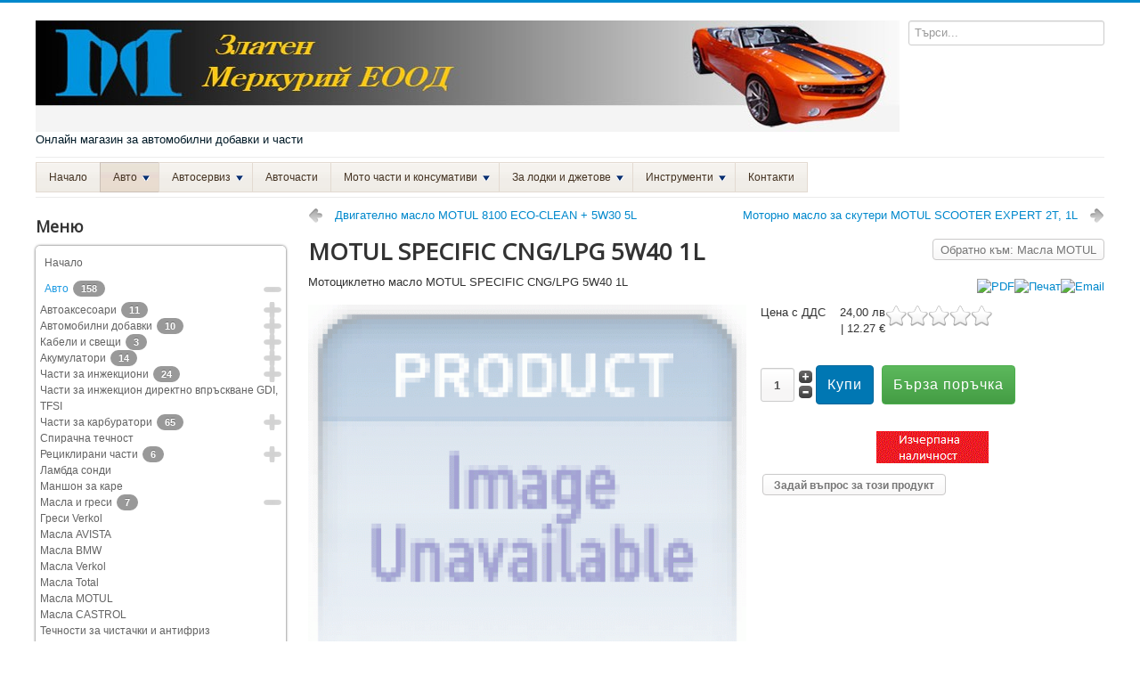

--- FILE ---
content_type: text/html; charset=utf-8
request_url: https://merkurybg.com/%D0%B0%D0%B2%D1%82%D0%BE/%D0%BC%D0%B0%D1%81%D0%BB%D0%B0-%D0%B8-%D0%B3%D1%80%D0%B5%D1%81%D0%B8/%D0%BC%D0%B0%D1%81%D0%BB%D0%B0-motul/motul-specific-cng-lpg-5w40-1l-detail.html
body_size: 30194
content:
<!DOCTYPE html>
<html lang="bg-bg" dir="ltr">
<head>
<meta name="viewport" content="width=device-width, initial-scale=1.0" />
<meta charset="utf-8" />
<base href="https://merkurybg.com/%D0%B0%D0%B2%D1%82%D0%BE/%D0%BC%D0%B0%D1%81%D0%BB%D0%B0-%D0%B8-%D0%B3%D1%80%D0%B5%D1%81%D0%B8/%D0%BC%D0%B0%D1%81%D0%BB%D0%B0-motul/motul-specific-cng-lpg-5w40-1l-detail.html" />
<meta name="keywords" content="добавка за дизел,добавка за беназин,добавка за масло,добавка за антифриз,dobawka za dizel,dobawka za benzin,magazin za dobawki, awtoserwiz,smyana na maslo,angrenajen remuk,smyana na nakladki,remont,меркуръбг.цом" />
<meta name="rights" content="Всички права запазени 2006" />
<meta name="robots" content="index, follow, max-snippet:-1, max-image-preview:large, max-video-preview:-1" />
<meta name="title" content="MOTUL SPECIFIC CNG/LPG 5W40 1L" />
<meta name="author" content="merkurybg.com" />
<meta name="description" content="MOTUL SPECIFIC CNG/LPG 5W40 5L - масло специално създадено за двигатели на пропан-бутан и метан." />
<meta name="generator" content="Joomla! - Open Source Content Management" />
<title>Мотоциклетно масло MOTUL SPECIFIC CNG/LPG 5W40 1L</title>
<link href="https://merkurybg.com/авто/масла-и-греси/масла-motul/motul-specific-cng-lpg-5w40-1l-detail.html" rel="canonical" />
<link href="/templates/protostar/favicon.ico" rel="shortcut icon" type="image/vnd.microsoft.icon" />
<script type="application/json" class="joomla-script-options new">{"csrf.token":"41c25597f50d35634bface196b73bde0","system.paths":{"root":"","base":""},"system.keepalive":{"interval":3600000,"uri":"\/component\/ajax\/?format=json"}}</script>
<!--[if lt IE 9]><script src="/media/jui/js/html5.js?2b1c4d281cdb3df6eaa74560c7aa981f"></script><![endif]-->
<!--[if lt IE 9]><script src="/media/system/js/polyfill.event.js?2b1c4d281cdb3df6eaa74560c7aa981f"></script><![endif]-->
<!--[if IE]><link rel="stylesheet" type="text/css" href="/modules/mod_ariextmenu/mod_ariextmenu/js/css/menu.ie.min.css" /><![endif]-->
<!--[if lt IE 8]><script type="text/javascript" src="/modules/mod_ariextmenu/mod_ariextmenu/js/fix.js"></script><![endif]-->
<!-- Start: Google Structured Data -->
<script type="application/ld+json">{"@context":"https://schema.org","@type":"BreadcrumbList","itemListElement":[{"@type":"ListItem","position":1,"name":"Начало","item":"https://merkurybg.com/"},{"@type":"ListItem","position":2,"name":"Авто","item":"https://merkurybg.com/avto/части-за-карбуратори.html"},{"@type":"ListItem","position":3,"name":"Масла и греси","item":"https://merkurybg.com/авто/масла-и-греси.html"},{"@type":"ListItem","position":4,"name":"Масла MOTUL","item":"https://merkurybg.com/авто/масла-и-греси/масла-motul.html"},{"@type":"ListItem","position":5,"name":"MOTUL SPECIFIC CNG/LPG 5W40 1L","item":"https://merkurybg.com/%D0%B0%D0%B2%D1%82%D0%BE/%D0%BC%D0%B0%D1%81%D0%BB%D0%B0-%D0%B8-%D0%B3%D1%80%D0%B5%D1%81%D0%B8/%D0%BC%D0%B0%D1%81%D0%BB%D0%B0-motul/motul-specific-cng-lpg-5w40-1l-detail.html"}]}</script>
<script type="application/ld+json">{"@context":"https://schema.org","@type":"Product","productID":"https://merkurybg.com/%D0%B0%D0%B2%D1%82%D0%BE/%D0%BC%D0%B0%D1%81%D0%BB%D0%B0-%D0%B8-%D0%B3%D1%80%D0%B5%D1%81%D0%B8/%D0%BC%D0%B0%D1%81%D0%BB%D0%B0-motul/motul-specific-cng-lpg-5w40-1l-detail.html#product26","name":"MOTUL SPECIFIC CNG/LPG 5W40 1L","image":"https://merkurybg.com/components/com_virtuemart/assets/images/vmgeneral/noimage.gif","description":"Мотоциклетно масло MOTUL SPECIFIC CNG/LPG 5W40 1L","sku":"MOTUL SPECIFIC CNG/LPG 5W40 1L","mpn":"CNG/LPG 5W40 1L","offers":{"@type":"Offer","price":"24.00","priceCurrency":"BGN","url":"https://merkurybg.com/%D0%B0%D0%B2%D1%82%D0%BE/%D0%BC%D0%B0%D1%81%D0%BB%D0%B0-%D0%B8-%D0%B3%D1%80%D0%B5%D1%81%D0%B8/%D0%BC%D0%B0%D1%81%D0%BB%D0%B0-motul/motul-specific-cng-lpg-5w40-1l-detail.html","itemCondition":"http://schema.org/NewCondition","availability":"https://schema.org/OutOfStock","priceValidUntil":"2100-12-31T10:00:00"}}</script>
<script type="application/ld+json">{"@context":"https://schema.org","@type":"Product","productID":"https://merkurybg.com/%D0%B0%D0%B2%D1%82%D0%BE/%D0%BC%D0%B0%D1%81%D0%BB%D0%B0-%D0%B8-%D0%B3%D1%80%D0%B5%D1%81%D0%B8/%D0%BC%D0%B0%D1%81%D0%BB%D0%B0-motul/motul-specific-cng-lpg-5w40-1l-detail.html#product25","name":"MOTUL SPECIFIC CNG/LPG 5W40 1L","image":"https://merkurybg.com/components/com_virtuemart/assets/images/vmgeneral/noimage.gif","description":"Мотоциклетно масло MOTUL SPECIFIC CNG/LPG 5W40 1L","sku":"MOTUL SPECIFIC CNG/LPG 5W40 1L","mpn":"CNG/LPG 5W40 1L","offers":{"@type":"Offer","price":"24.00","priceCurrency":"BGN","url":"https://merkurybg.com/%D0%B0%D0%B2%D1%82%D0%BE/%D0%BC%D0%B0%D1%81%D0%BB%D0%B0-%D0%B8-%D0%B3%D1%80%D0%B5%D1%81%D0%B8/%D0%BC%D0%B0%D1%81%D0%BB%D0%B0-motul/motul-specific-cng-lpg-5w40-1l-detail.html","availability":"https://schema.org/OutOfStock","priceValidUntil":"2100-12-31T10:00:00"}}</script>
<script type="application/ld+json">{"@context":"https://schema.org","@type":"Article","mainEntityOfPage":{"@type":"WebPage","@id":"https://merkurybg.com/%D0%B0%D0%B2%D1%82%D0%BE/%D0%BC%D0%B0%D1%81%D0%BB%D0%B0-%D0%B8-%D0%B3%D1%80%D0%B5%D1%81%D0%B8/%D0%BC%D0%B0%D1%81%D0%BB%D0%B0-motul/motul-specific-cng-lpg-5w40-1l-detail.html"},"headline":"MOTUL SPECIFIC CNG/LPG 5W40 1L","description":"Мотоциклетно масло MOTUL SPECIFIC CNG/LPG 5W40 1L","image":{"@type":"ImageObject","url":"https://merkurybg.com/components/com_virtuemart/assets/images/vmgeneral/noimage.gif"},"publisher":{"@type":"Organization","name":"Електронен магазин за авточасти и диагностика","logo":{"@type":"ImageObject","url":"https://merkurybg.com/images/mglogo.jpg"}},"datePublished":"{gsd.item.publish_up}","dateModified":"{gsd.item.modified}"}</script>
<!-- End: Google Structured Data -->
<!-- Yandex.Metrika counter --> <noscript><div><img src="https://mc.yandex.ru/watch/61120984" style="position:absolute; left:-9999px;" alt="" /></div></noscript>
<!-- /Yandex.Metrika counter -->
<style type="text/css">*:focus{outline:none}article,aside,details,figcaption,figure,footer,header,hgroup,nav,section{display:block}html{font-size:100%;-webkit-text-size-adjust:100%;-ms-text-size-adjust:100%}a:focus{outline:thin dotted #333;outline:5px auto -webkit-focus-ring-color;outline-offset:-2px}a:hover,a:active{outline:0}img{max-width:100%;width:auto \9;height:auto;vertical-align:middle;border:0;-ms-interpolation-mode:bicubic}button,input,select,textarea{margin:0;font-size:100%;vertical-align:middle}button,input{*overflow:visible;line-height:normal}button::-moz-focus-inner,input::-moz-focus-inner{padding:0;border:0}button,html input[type="button"],input[type="reset"],input[type="submit"]{-webkit-appearance:button;cursor:pointer}label,select,button,input[type="button"],input[type="reset"],input[type="submit"],input[type="radio"],input[type="checkbox"]{cursor:pointer}textarea{overflow:auto;vertical-align:top}@media print{*{text-shadow:none !important;color:#000 !important;background:transparent !important;box-shadow:none !important}a,a:visited{text-decoration:underline}a[href]:after{content:" (" attr(href) ")"}tr,img{page-break-inside:avoid}img{max-width:100% !important}p,h2,h3{orphans:3;widows:3}h2,h3{page-break-after:avoid}}.clearfix{*zoom:1}.clearfix:before,.clearfix:after{display:table;content:"";line-height:0}.clearfix:after{clear:both}body{margin:0;font-family:"Helvetica Neue",Helvetica,Arial,sans-serif;font-size:13px;line-height:18px;color:#333;background-color:#fff}a{color:#005e8d;text-decoration:none}a:hover,a:focus{color:#002b41;text-decoration:underline}.container-fluid{padding-right:20px;padding-left:20px;*zoom:1}.container-fluid:before,.container-fluid:after{display:table;content:"";line-height:0}.container-fluid:after{clear:both}p{margin:0 0 9px}h1,h2,h3,h4,h5,h6{margin:9px 0;font-family:inherit;font-weight:bold;line-height:18px;color:inherit;text-rendering:optimizelegibility}h1,h2,h3{line-height:36px}h1{font-size:35.75px}h2{font-size:29.25px}h3{font-size:22.75px}h4{font-size:16.25px}h5{font-size:13px}h6{font-size:11.05px}ul,ol{padding:0;margin:0 0 9px 25px}ul ul,ul ol,ol ol,ol ul{margin-bottom:0}li{line-height:18px}dl{margin-bottom:18px}dt,dd{line-height:18px}dt{font-weight:bold}dd{margin-left:9px}hr{margin:18px 0;border:0;border-top:1px solid #eee;border-bottom:1px solid #fff}form{margin:0 0 18px}label,input,button,select,textarea{font-size:13px;font-weight:normal;line-height:18px}input,button,select,textarea{font-family:"Helvetica Neue",Helvetica,Arial,sans-serif}label{display:block;margin-bottom:5px}select,textarea,input[type="text"],input[type="password"],input[type="datetime"],input[type="datetime-local"],input[type="date"],input[type="month"],input[type="time"],input[type="week"],input[type="number"],input[type="email"],input[type="url"],input[type="search"],input[type="tel"],input[type="color"],.uneditable-input{display:inline-block;height:18px;padding:4px 6px;margin-bottom:9px;font-size:13px;line-height:18px;color:#555;-webkit-border-radius:3px;-moz-border-radius:3px;border-radius:3px;vertical-align:middle}input,textarea,.uneditable-input{width:206px}textarea{height:auto}textarea,input[type="text"],input[type="password"],input[type="datetime"],input[type="datetime-local"],input[type="date"],input[type="month"],input[type="time"],input[type="week"],input[type="number"],input[type="email"],input[type="url"],input[type="search"],input[type="tel"],input[type="color"],.uneditable-input{background-color:#fff;border:1px solid #ccc;-webkit-box-shadow:inset 0 1px 1px rgba(0,0,0,0.075);-moz-box-shadow:inset 0 1px 1px rgba(0,0,0,0.075);box-shadow:inset 0 1px 1px rgba(0,0,0,0.075);-webkit-transition:border linear .2s,box-shadow linear .2s;-moz-transition:border linear .2s,box-shadow linear .2s;-o-transition:border linear .2s,box-shadow linear .2s;transition:border linear .2s,box-shadow linear .2s}textarea:focus,input[type="text"]:focus,input[type="password"]:focus,input[type="datetime"]:focus,input[type="datetime-local"]:focus,input[type="date"]:focus,input[type="month"]:focus,input[type="time"]:focus,input[type="week"]:focus,input[type="number"]:focus,input[type="email"]:focus,input[type="url"]:focus,input[type="search"]:focus,input[type="tel"]:focus,input[type="color"]:focus,.uneditable-input:focus{border-color:rgba(82,168,236,0.8);outline:0;outline:thin dotted \9;-webkit-box-shadow:inset 0 1px 1px rgba(0,0,0,.075),0 0 8px rgba(82,168,236,.6);-moz-box-shadow:inset 0 1px 1px rgba(0,0,0,.075),0 0 8px rgba(82,168,236,.6);box-shadow:inset 0 1px 1px rgba(0,0,0,.075),0 0 8px rgba(82,168,236,.6)}input[type="radio"],input[type="checkbox"]{margin:4px 0 0;*margin-top:0;margin-top:1px \9;line-height:normal}input[type="file"],input[type="image"],input[type="submit"],input[type="reset"],input[type="button"],input[type="radio"],input[type="checkbox"]{width:auto}select,input[type="file"]{height:28px;*margin-top:4px;line-height:28px}select{width:220px;border:1px solid #ccc;background-color:#fff}select:focus,input[type="file"]:focus,input[type="radio"]:focus,input[type="checkbox"]:focus{outline:thin dotted #333;outline:5px auto -webkit-focus-ring-color;outline-offset:-2px}.uneditable-input,.uneditable-textarea{color:#999;background-color:#fcfcfc;border-color:#ccc;-webkit-box-shadow:inset 0 1px 2px rgba(0,0,0,0.025);-moz-box-shadow:inset 0 1px 2px rgba(0,0,0,0.025);box-shadow:inset 0 1px 2px rgba(0,0,0,0.025);cursor:not-allowed}.uneditable-input{overflow:hidden;white-space:nowrap}.uneditable-textarea{width:auto;height:auto}input:-moz-placeholder,textarea:-moz-placeholder{color:#999}input:-ms-input-placeholder,textarea:-ms-input-placeholder{color:#999}input::-webkit-input-placeholder,textarea::-webkit-input-placeholder{color:#999}input,textarea,.uneditable-input{margin-left:0}input:focus:invalid,textarea:focus:invalid,select:focus:invalid{color:#b94a48;border-color:#ee5f5b}input:focus:invalid:focus,textarea:focus:invalid:focus,select:focus:invalid:focus{border-color:#e9322d;-webkit-box-shadow:0 0 6px #f8b9b7;-moz-box-shadow:0 0 6px #f8b9b7;box-shadow:0 0 6px #f8b9b7}table{max-width:100%;background-color:transparent;border-collapse:collapse;border-spacing:0}.btn{display:inline-block;*display:inline;*zoom:1;padding:4px 12px;margin-bottom:0;font-size:13px;line-height:18px;text-align:center;vertical-align:middle;cursor:pointer;color:#333;text-shadow:0 1px 1px rgba(255,255,255,0.75);background-color:#f5f5f5;background-image:-moz-linear-gradient(top,#fff,#e6e6e6);background-image:-webkit-gradient(linear,0 0,0 100%,from(#fff),to(#e6e6e6));background-image:-webkit-linear-gradient(top,#fff,#e6e6e6);background-image:-o-linear-gradient(top,#fff,#e6e6e6);background-image:linear-gradient(to bottom,#fff,#e6e6e6);background-repeat:repeat-x;filter:progid:DXImageTransform.Microsoft.gradient(startColorstr='#ffffffff',endColorstr='#ffe5e5e5',GradientType=0);border-color:#e6e6e6 #e6e6e6 #bfbfbf;*background-color:#e6e6e6;filter:progid:DXImageTransform.Microsoft.gradient(enabled = false);border:1px solid #bbb;*border:0;border-bottom-color:#a2a2a2;-webkit-border-radius:4px;-moz-border-radius:4px;border-radius:4px;*margin-left:.3em;-webkit-box-shadow:inset 0 1px 0 rgba(255,255,255,.2),0 1px 2px rgba(0,0,0,.05);-moz-box-shadow:inset 0 1px 0 rgba(255,255,255,.2),0 1px 2px rgba(0,0,0,.05);box-shadow:inset 0 1px 0 rgba(255,255,255,.2),0 1px 2px rgba(0,0,0,.05)}.btn:hover,.btn:focus,.btn:active,.btn.active,.btn.disabled,.btn[disabled]{color:#333;background-color:#e6e6e6;*background-color:#d9d9d9}.btn:active,.btn.active{background-color:#ccc \9}.btn:first-child{*margin-left:0}.btn:hover,.btn:focus{color:#333;text-decoration:none;background-position:0 -15px;-webkit-transition:background-position .1s linear;-moz-transition:background-position .1s linear;-o-transition:background-position .1s linear;transition:background-position .1s linear}.btn:focus{outline:thin dotted #333;outline:5px auto -webkit-focus-ring-color;outline-offset:-2px}.btn.active,.btn:active{background-image:none;outline:0;-webkit-box-shadow:inset 0 2px 4px rgba(0,0,0,.15),0 1px 2px rgba(0,0,0,.05);-moz-box-shadow:inset 0 2px 4px rgba(0,0,0,.15),0 1px 2px rgba(0,0,0,.05);box-shadow:inset 0 2px 4px rgba(0,0,0,.15),0 1px 2px rgba(0,0,0,.05)}.btn.disabled,.btn[disabled]{cursor:default;background-image:none;opacity:0.65;filter:alpha(opacity=65);-webkit-box-shadow:none;-moz-box-shadow:none;box-shadow:none}.navbar{overflow:visible;margin-bottom:18px;*position:relative;*z-index:2}.navbar .btn,.navbar .btn-group{margin-top:5px}.navbar .btn-navbar{display:none;float:right;padding:7px 10px;margin-left:5px;margin-right:5px;color:#fff;text-shadow:0 -1px 0 rgba(0,0,0,0.25);background-color:#ededed;background-image:-moz-linear-gradient(top,#f2f2f2,#e6e6e6);background-image:-webkit-gradient(linear,0 0,0 100%,from(#f2f2f2),to(#e6e6e6));background-image:-webkit-linear-gradient(top,#f2f2f2,#e6e6e6);background-image:-o-linear-gradient(top,#f2f2f2,#e6e6e6);background-image:linear-gradient(to bottom,#f2f2f2,#e6e6e6);background-repeat:repeat-x;filter:progid:DXImageTransform.Microsoft.gradient(startColorstr='#fff2f2f2',endColorstr='#ffe5e5e5',GradientType=0);border-color:#e6e6e6 #e6e6e6 #bfbfbf;*background-color:#e6e6e6;filter:progid:DXImageTransform.Microsoft.gradient(enabled = false);-webkit-box-shadow:inset 0 1px 0 rgba(255,255,255,.1),0 1px 0 rgba(255,255,255,.075);-moz-box-shadow:inset 0 1px 0 rgba(255,255,255,.1),0 1px 0 rgba(255,255,255,.075);box-shadow:inset 0 1px 0 rgba(255,255,255,.1),0 1px 0 rgba(255,255,255,.075)}.navbar .btn-navbar:hover,.navbar .btn-navbar:focus,.navbar .btn-navbar:active,.navbar .btn-navbar.active,.navbar .btn-navbar.disabled,.navbar .btn-navbar[disabled]{color:#fff;background-color:#e6e6e6;*background-color:#d9d9d9}.navbar .btn-navbar:active,.navbar .btn-navbar.active{background-color:#ccc \9}.navbar .btn-navbar .icon-bar{display:block;width:18px;height:2px;background-color:#f5f5f5;-webkit-border-radius:1px;-moz-border-radius:1px;border-radius:1px;-webkit-box-shadow:0 1px 0 rgba(0,0,0,0.25);-moz-box-shadow:0 1px 0 rgba(0,0,0,0.25);box-shadow:0 1px 0 rgba(0,0,0,0.25)}.btn-navbar .icon-bar+.icon-bar{margin-top:3px}.pull-right{float:right}.pull-left{float:left}@media (max-width:767px){body{padding-left:20px;padding-right:20px}.container-fluid{padding:0}.container{width:auto}}@media (max-width:480px){.nav-collapse{-webkit-transform:translate3d(0,0,0)}}@media (min-width:768px) and (max-width:979px){input,textarea,.uneditable-input{margin-left:0}}@media (min-width:1200px){input,textarea,.uneditable-input{margin-left:0}}@media (max-width:979px){body{padding-top:0}.nav-collapse{clear:both}.nav-collapse,.nav-collapse.collapse{overflow:hidden;height:0}.navbar .btn-navbar{display:block}}.element-invisible{position:absolute;padding:0;margin:0;border:0;height:1px;width:1px;overflow:hidden}.element-invisible:focus{width:auto;height:auto;overflow:auto;background:#eee;color:#000;padding:1em}@font-face{font-family:'IcoMoon';src:url(/media/jui/fonts/IcoMoon.eot);src:url(/media/jui/fonts/IcoMoon.eot#iefix) format('embedded-opentype'),url(/media/jui/fonts/IcoMoon.woff) format('woff'),url(/media/jui/fonts/IcoMoon.ttf) format('truetype'),url(/media/jui/fonts/IcoMoon.svg#IcoMoon) format('svg');font-weight:normal;font-style:normal;font-display:swap}[class^="icon-"],[class*=" icon-"]{display:inline-block;width:14px;height:14px;margin-right:.25em;line-height:14px}[class^="icon-"]:before,[class*=" icon-"]:before{font-family:'IcoMoon';font-style:normal;speak:none}body{-webkit-font-smoothing:antialiased;-moz-osx-font-smoothing:grayscale}body.site{border-top:3px solid #08c;padding:20px;background-color:#f4f6f7}body.site.fluid{background-color:#fff}.brand{color:#001a27;-webkit-transition:color .5s linear;-moz-transition:color .5s linear;-o-transition:color .5s linear;transition:color .5s linear}.brand:hover{color:#005e8d;text-decoration:none}.header{margin-bottom:10px}.navigation{padding:5px 0;border-top:1px solid rgba(0,0,0,0.075);border-bottom:1px solid rgba(0,0,0,0.075);margin-bottom:10px}.container{max-width:960px}h1,h2,h3,h4,h5,h6{margin:12px 0;word-wrap:break-word}h1{font-size:26px;line-height:28px}h2{font-size:22px;line-height:24px}h3{font-size:18px;line-height:20px}h4{font-size:14px;line-height:16px}h5{font-size:13px;line-height:15px}h6{font-size:12px;line-height:14px}p{word-wrap:break-word}figure{display:table}figcaption{display:table-caption;caption-side:bottom}@media (max-width:768px){body{-webkit-overflow-scrolling:touch;padding-top:0}.header{background:transparent}.header .brand{float:none;display:block;text-align:center}.header .nav.pull-right,.header-search{float:none;display:block}.header-search form{margin:0}}li{word-wrap:break-word}@font-face{font-family:'Open Sans';font-style:normal;font-weight:400;font-stretch:100%;src:url(https://fonts.gstatic.com/s/opensans/v44/memSYaGs126MiZpBA-UvWbX2vVnXBbObj2OVZyOOSr4dVJWUgsjZ0B4taVIUwaEQbjB_mQ.woff2) format('woff2');unicode-range:U+0460-052F,U+1C80-1C8A,U+20B4,U+2DE0-2DFF,U+A640-A69F,U+FE2E-FE2F;font-display:swap}@font-face{font-family:'Open Sans';font-style:normal;font-weight:400;font-stretch:100%;src:url(https://fonts.gstatic.com/s/opensans/v44/memSYaGs126MiZpBA-UvWbX2vVnXBbObj2OVZyOOSr4dVJWUgsjZ0B4kaVIUwaEQbjB_mQ.woff2) format('woff2');unicode-range:U+0301,U+0400-045F,U+0490-0491,U+04B0-04B1,U+2116;font-display:swap}@font-face{font-family:'Open Sans';font-style:normal;font-weight:400;font-stretch:100%;src:url(https://fonts.gstatic.com/s/opensans/v44/memSYaGs126MiZpBA-UvWbX2vVnXBbObj2OVZyOOSr4dVJWUgsjZ0B4saVIUwaEQbjB_mQ.woff2) format('woff2');unicode-range:U+1F00-1FFF;font-display:swap}@font-face{font-family:'Open Sans';font-style:normal;font-weight:400;font-stretch:100%;src:url(https://fonts.gstatic.com/s/opensans/v44/memSYaGs126MiZpBA-UvWbX2vVnXBbObj2OVZyOOSr4dVJWUgsjZ0B4jaVIUwaEQbjB_mQ.woff2) format('woff2');unicode-range:U+0370-0377,U+037A-037F,U+0384-038A,U+038C,U+038E-03A1,U+03A3-03FF;font-display:swap}@font-face{font-family:'Open Sans';font-style:normal;font-weight:400;font-stretch:100%;src:url(https://fonts.gstatic.com/s/opensans/v44/memSYaGs126MiZpBA-UvWbX2vVnXBbObj2OVZyOOSr4dVJWUgsjZ0B4iaVIUwaEQbjB_mQ.woff2) format('woff2');unicode-range:U+0307-0308,U+0590-05FF,U+200C-2010,U+20AA,U+25CC,U+FB1D-FB4F;font-display:swap}@font-face{font-family:'Open Sans';font-style:normal;font-weight:400;font-stretch:100%;src:url(https://fonts.gstatic.com/s/opensans/v44/memSYaGs126MiZpBA-UvWbX2vVnXBbObj2OVZyOOSr4dVJWUgsjZ0B5caVIUwaEQbjB_mQ.woff2) format('woff2');unicode-range:U+0302-0303,U+0305,U+0307-0308,U+0310,U+0312,U+0315,U+031A,U+0326-0327,U+032C,U+032F-0330,U+0332-0333,U+0338,U+033A,U+0346,U+034D,U+0391-03A1,U+03A3-03A9,U+03B1-03C9,U+03D1,U+03D5-03D6,U+03F0-03F1,U+03F4-03F5,U+2016-2017,U+2034-2038,U+203C,U+2040,U+2043,U+2047,U+2050,U+2057,U+205F,U+2070-2071,U+2074-208E,U+2090-209C,U+20D0-20DC,U+20E1,U+20E5-20EF,U+2100-2112,U+2114-2115,U+2117-2121,U+2123-214F,U+2190,U+2192,U+2194-21AE,U+21B0-21E5,U+21F1-21F2,U+21F4-2211,U+2213-2214,U+2216-22FF,U+2308-230B,U+2310,U+2319,U+231C-2321,U+2336-237A,U+237C,U+2395,U+239B-23B7,U+23D0,U+23DC-23E1,U+2474-2475,U+25AF,U+25B3,U+25B7,U+25BD,U+25C1,U+25CA,U+25CC,U+25FB,U+266D-266F,U+27C0-27FF,U+2900-2AFF,U+2B0E-2B11,U+2B30-2B4C,U+2BFE,U+3030,U+FF5B,U+FF5D,U+1D400-1D7FF,U+1EE00-1EEFF;font-display:swap}@font-face{font-family:'Open Sans';font-style:normal;font-weight:400;font-stretch:100%;src:url(https://fonts.gstatic.com/s/opensans/v44/memSYaGs126MiZpBA-UvWbX2vVnXBbObj2OVZyOOSr4dVJWUgsjZ0B5OaVIUwaEQbjB_mQ.woff2) format('woff2');unicode-range:U+0001-000C,U+000E-001F,U+007F-009F,U+20DD-20E0,U+20E2-20E4,U+2150-218F,U+2190,U+2192,U+2194-2199,U+21AF,U+21E6-21F0,U+21F3,U+2218-2219,U+2299,U+22C4-22C6,U+2300-243F,U+2440-244A,U+2460-24FF,U+25A0-27BF,U+2800-28FF,U+2921-2922,U+2981,U+29BF,U+29EB,U+2B00-2BFF,U+4DC0-4DFF,U+FFF9-FFFB,U+10140-1018E,U+10190-1019C,U+101A0,U+101D0-101FD,U+102E0-102FB,U+10E60-10E7E,U+1D2C0-1D2D3,U+1D2E0-1D37F,U+1F000-1F0FF,U+1F100-1F1AD,U+1F1E6-1F1FF,U+1F30D-1F30F,U+1F315,U+1F31C,U+1F31E,U+1F320-1F32C,U+1F336,U+1F378,U+1F37D,U+1F382,U+1F393-1F39F,U+1F3A7-1F3A8,U+1F3AC-1F3AF,U+1F3C2,U+1F3C4-1F3C6,U+1F3CA-1F3CE,U+1F3D4-1F3E0,U+1F3ED,U+1F3F1-1F3F3,U+1F3F5-1F3F7,U+1F408,U+1F415,U+1F41F,U+1F426,U+1F43F,U+1F441-1F442,U+1F444,U+1F446-1F449,U+1F44C-1F44E,U+1F453,U+1F46A,U+1F47D,U+1F4A3,U+1F4B0,U+1F4B3,U+1F4B9,U+1F4BB,U+1F4BF,U+1F4C8-1F4CB,U+1F4D6,U+1F4DA,U+1F4DF,U+1F4E3-1F4E6,U+1F4EA-1F4ED,U+1F4F7,U+1F4F9-1F4FB,U+1F4FD-1F4FE,U+1F503,U+1F507-1F50B,U+1F50D,U+1F512-1F513,U+1F53E-1F54A,U+1F54F-1F5FA,U+1F610,U+1F650-1F67F,U+1F687,U+1F68D,U+1F691,U+1F694,U+1F698,U+1F6AD,U+1F6B2,U+1F6B9-1F6BA,U+1F6BC,U+1F6C6-1F6CF,U+1F6D3-1F6D7,U+1F6E0-1F6EA,U+1F6F0-1F6F3,U+1F6F7-1F6FC,U+1F700-1F7FF,U+1F800-1F80B,U+1F810-1F847,U+1F850-1F859,U+1F860-1F887,U+1F890-1F8AD,U+1F8B0-1F8BB,U+1F8C0-1F8C1,U+1F900-1F90B,U+1F93B,U+1F946,U+1F984,U+1F996,U+1F9E9,U+1FA00-1FA6F,U+1FA70-1FA7C,U+1FA80-1FA89,U+1FA8F-1FAC6,U+1FACE-1FADC,U+1FADF-1FAE9,U+1FAF0-1FAF8,U+1FB00-1FBFF;font-display:swap}@font-face{font-family:'Open Sans';font-style:normal;font-weight:400;font-stretch:100%;src:url(https://fonts.gstatic.com/s/opensans/v44/memSYaGs126MiZpBA-UvWbX2vVnXBbObj2OVZyOOSr4dVJWUgsjZ0B4vaVIUwaEQbjB_mQ.woff2) format('woff2');unicode-range:U+0102-0103,U+0110-0111,U+0128-0129,U+0168-0169,U+01A0-01A1,U+01AF-01B0,U+0300-0301,U+0303-0304,U+0308-0309,U+0323,U+0329,U+1EA0-1EF9,U+20AB;font-display:swap}@font-face{font-family:'Open Sans';font-style:normal;font-weight:400;font-stretch:100%;src:url(https://fonts.gstatic.com/s/opensans/v44/memSYaGs126MiZpBA-UvWbX2vVnXBbObj2OVZyOOSr4dVJWUgsjZ0B4uaVIUwaEQbjB_mQ.woff2) format('woff2');unicode-range:U+0100-02BA,U+02BD-02C5,U+02C7-02CC,U+02CE-02D7,U+02DD-02FF,U+0304,U+0308,U+0329,U+1D00-1DBF,U+1E00-1E9F,U+1EF2-1EFF,U+2020,U+20A0-20AB,U+20AD-20C0,U+2113,U+2C60-2C7F,U+A720-A7FF;font-display:swap}@font-face{font-family:'Open Sans';font-style:normal;font-weight:400;font-stretch:100%;src:url(https://fonts.gstatic.com/s/opensans/v44/memSYaGs126MiZpBA-UvWbX2vVnXBbObj2OVZyOOSr4dVJWUgsjZ0B4gaVIUwaEQbjA.woff2) format('woff2');unicode-range:U+0000-00FF,U+0131,U+0152-0153,U+02BB-02BC,U+02C6,U+02DA,U+02DC,U+0304,U+0308,U+0329,U+2000-206F,U+20AC,U+2122,U+2191,U+2193,U+2212,U+2215,U+FEFF,U+FFFD;font-display:swap}.ux-menu-init-hidden{visibility:hidden;position:absolute}.ux-menu-container{position:relative}.ux-menu,.ux-menu ul{list-style-image:none;list-style-position:outside;list-style-type:none;margin:0;padding:0;line-height:1}.ux-menu li{position:relative;float:left}.ux-menu ul{position:absolute;top:0;left:0}.ux-menu a{display:block;position:relative;text-decoration:none;color:#432;border-left:1px solid #e3dad1;border-top:1px solid #e3dad1;border-bottom:1px solid #e3dad1;background:#f3efec url(/modules/mod_ariextmenu/mod_ariextmenu/js/css/images/menu-item-bg.png) repeat;font-size:12px;line-height:12px;padding:10px 14px}.ux-menu a:focus,.ux-menu a:hover,.ux-menu a.ux-menu-link-hover{border-color:#d2e3f4;background:url(/modules/mod_ariextmenu/mod_ariextmenu/js/css/images/menu-item-bg-over.png) repeat;outline:0}.ux-menu-clearfix:after{content:".";display:block;height:0;clear:both;visibility:hidden}.ux-menu a.ux-menu-link-parent{padding-right:24px;min-width:1px}.ux-menu ul a,.ux-menu.ux-menu-vertical a{border-bottom:0;border-right:1px solid #e3dad1}.ux-menu-arrow{display:block;width:8px;height:6px;right:10px;top:14px;position:absolute;background:url(/modules/mod_ariextmenu/mod_ariextmenu/js/css/images/menu-arrow-down.png) no-repeat;font-size:0}.ux-menu.ux-menu-vertical .ux-menu-arrow,.ux-menu ul .ux-menu-arrow{width:6px;height:8px;top:13px;background:url(/modules/mod_ariextmenu/mod_ariextmenu/js/css/images/menu-arrow-right.png) no-repeat}.ux-menu a.current{background-image:url(/modules/mod_ariextmenu/mod_ariextmenu/js/css/images/menu-item-bg-current.png);border-color:#cbc0b7}h1,h2,h3,h4,h5,h6,.site-title{font-family:'Open Sans',sans-serif}body.site{border-top:3px solid #08c;background-color:#f4f6f7}a{color:#08c}</style>
<link rel="preload" href="/media/plg_jchoptimize/cache/css/8b143eb58ad94daa76a30aa3712df942.css" as="style" onload="this.onload=null;this.rel='stylesheet'">
<noscript><link rel="stylesheet" href="/media/plg_jchoptimize/cache/css/8b143eb58ad94daa76a30aa3712df942.css"></noscript>
<script>(function(w){"use strict";if(!w.loadCSS){w.loadCSS=function(){};}
var rp=loadCSS.relpreload={};rp.support=(function(){var ret;try{ret=w.document.createElement("link").relList.supports("preload");}catch(e){ret=false;}
return function(){return ret;};})();rp.bindMediaToggle=function(link){var finalMedia=link.media||"all";function enableStylesheet(){if(link.addEventListener){link.removeEventListener("load",enableStylesheet);}else if(link.attachEvent){link.detachEvent("onload",enableStylesheet);}
link.setAttribute("onload",null);link.media=finalMedia;}
if(link.addEventListener){link.addEventListener("load",enableStylesheet);}else if(link.attachEvent){link.attachEvent("onload",enableStylesheet);}
setTimeout(function(){link.rel="stylesheet";link.media="only x";});setTimeout(enableStylesheet,3000);};rp.poly=function(){if(rp.support()){return;}
var links=w.document.getElementsByTagName("link");for(var i=0;i<links.length;i++){var link=links[i];if(link.rel==="preload"&&link.getAttribute("as")==="style"&&!link.getAttribute("data-loadcss")){link.setAttribute("data-loadcss",true);rp.bindMediaToggle(link);}}};if(!rp.support()){rp.poly();var run=w.setInterval(rp.poly,500);if(w.addEventListener){w.addEventListener("load",function(){rp.poly();w.clearInterval(run);});}else if(w.attachEvent){w.attachEvent("onload",function(){rp.poly();w.clearInterval(run);});}}
if(typeof exports!=="undefined"){exports.loadCSS=loadCSS;}
else{w.loadCSS=loadCSS;}}(typeof global!=="undefined"?global:this));</script>
</head>
<body class="site com_virtuemart view-productdetails no-layout no-task itemid-567 fluid"><div class="dj-offcanvas-wrapper"><div class="dj-offcanvas-pusher"><div class="dj-offcanvas-pusher-in">
<!-- Body -->
<div class="body" id="top">
<div class="container-fluid">
<!-- Header -->
<header class="header" role="banner">
<div class="header-inner clearfix">
<a class="brand pull-left" href="/">
<img src="https://merkurybg.com/images/Zlaten-Merkurii-EOOD.png" alt="merkurybg.com" />	<div class="site-description">Онлайн магазин за автомобилни добавки и части</div>	</a>
<div class="header-search pull-right">
<!--BEGIN Search Box -->
<form action="/results,1-24.html?search=true" method="get">
<div class="search">
<input name="keyword" id="mod_virtuemart_search" maxlength="20" placeholder="Търси..." class="inputbox" type="text" size="15" /></div>
<input type="hidden" name="limitstart" value="0" />
<input type="hidden" name="option" value="com_virtuemart" />
<input type="hidden" name="view" value="category" />
<input type="hidden" name="virtuemart_category_id" value="0"/>
</form>
<!-- End Search Box -->
</div>
</div>
</header>
<nav class="navigation" role="navigation">
<div class="navbar pull-left">
<a class="btn btn-navbar collapsed" data-toggle="collapse" data-target=".nav-collapse">
<span class="element-invisible">Превключи навигация</span>
<span class="icon-bar"></span>
<span class="icon-bar"></span>
<span class="icon-bar"></span>
</a>
</div>
<div class="nav-collapse">
<div id="ariext145_container" class="ux-menu-container ux-menu-clearfix">
<ul id="ariext145" class="ux-menu ux-menu-horizontal">
<li class="ux-menu-item-main ux-menu-item-level-0 ux-menu-item23 ux-menu-item-parent-pos0">
<a href="/" class=" ux-menu-link-level-0 ux-menu-link-first" title="Начало">
					Начало									</a>
</li>
<li class="ux-menu-item-main ux-menu-item-level-0 ux-menu-item-parent ux-menu-item156 ux-menu-item-parent-pos1 current">
<a href="/авто.html" class=" ux-menu-link-level-0 current ux-menu-link-parent" title="">
					Авто										<span class="ux-menu-arrow"></span>
</a>
<ul class="ux-menu-sub ux-menu-init-hidden">
<li class=" ux-menu-item-level-1 ux-menu-item-parent ux-menu-item177">
<a href="/авто/автоаксесоари.html" class=" ux-menu-link-level-1 ux-menu-link-parent" title="Автоаксесоари">
					Автоаксесоари										<span class="ux-menu-arrow"></span>
</a>
<ul class="ux-menu-sub ux-menu-init-hidden">
<li class=" ux-menu-item-level-2 ux-menu-item569">
<a href="/авто/автоаксесоари/калъфи-за-волан.html" class=" ux-menu-link-level-2" title="">
					Калъфи за волан 									</a>
</li>
<li class=" ux-menu-item-level-2 ux-menu-item570">
<a href="/авто/автоаксесоари/оборудване-за-автомобили.html" class=" ux-menu-link-level-2" title="">
					Оборудване за автомобили 									</a>
</li>
<li class=" ux-menu-item-level-2 ux-menu-item571">
<a href="/авто/автоаксесоари/сенници-и-щори.html" class=" ux-menu-link-level-2" title="">
					Сенници и щори 									</a>
</li>
<li class=" ux-menu-item-level-2 ux-menu-item572">
<a href="/авто/автоаксесоари/парктроник.html" class=" ux-menu-link-level-2" title="">
					Парктроник 									</a>
</li>
<li class=" ux-menu-item-level-2 ux-menu-item573">
<a href="/авто/автоаксесоари/тасове-за-джанти.html" class=" ux-menu-link-level-2" title="">
					Тасове за джанти 									</a>
</li>
<li class=" ux-menu-item-level-2 ux-menu-item574">
<a href="/авто/автоаксесоари/топки-за-скоростен-лост.html" class=" ux-menu-link-level-2" title="">
					Топки за скоростен лост 									</a>
</li>
<li class=" ux-menu-item-level-2 ux-menu-item575">
<a href="/авто/автоаксесоари/калъфи-за-автомобилни-седалки.html" class=" ux-menu-link-level-2" title="">
					Калъфи за автомобилни седалки 									</a>
</li>
<li class=" ux-menu-item-level-2 ux-menu-item576">
<a href="/авто/автоаксесоари/миещи-препарати-и-автокозметика.html" class=" ux-menu-link-level-2" title="Миещи препарати и автокозметика ">
					Миещи препарати и автокозметика 									</a>
</li>
<li class=" ux-menu-item-level-2 ux-menu-item577">
<a href="/авто/автоаксесоари/стелки-за-автомобил.html" class=" ux-menu-link-level-2" title="">
					Стелки за автомобил 									</a>
</li>
<li class=" ux-menu-item-level-2 ux-menu-item578">
<a href="/авто/автоаксесоари/подложки-за-автомобилни-седалки.html" class=" ux-menu-link-level-2" title="">
					Подложки за автомобилни седалки 									</a>
</li>
<li class=" ux-menu-item-level-2 ux-menu-item579">
<a href="/авто/автоаксесоари/чистачки.html" class=" ux-menu-link-level-2" title="">
					Чистачки 									</a>
</li>
</ul>
</li>
<li class=" ux-menu-item-level-1 ux-menu-item-parent ux-menu-item462">
<a href="/авто/автмобилни-добавки.html" class=" ux-menu-link-level-1 ux-menu-link-parent" title="Автомобилни добавки">
					Автомобилни добавки										<span class="ux-menu-arrow"></span>
</a>
<ul class="ux-menu-sub ux-menu-init-hidden">
<li class=" ux-menu-item-level-2 ux-menu-item479">
<a href="/авто/автмобилни-добавки/gold-eagle-добавки-за-дизел.html" class=" ux-menu-link-level-2" title="Gold Eagle - добавки за дизел ">
					Gold Eagle - добавки за дизел 									</a>
</li>
<li class=" ux-menu-item-level-2 ux-menu-item-parent ux-menu-item480">
<a href="/авто/автмобилни-добавки/gold-eagle-добавки-за-бензин.html" class=" ux-menu-link-level-2 ux-menu-link-parent" title="Gold Eagle - добавки за бензин ">
					Gold Eagle - добавки за бензин 										<span class="ux-menu-arrow"></span>
</a>
<ul class="ux-menu-sub ux-menu-init-hidden">
<li class=" ux-menu-item-level-3 ux-menu-item605">
<a href="/авто/автмобилни-добавки/gold-eagle-добавки-за-бензин/sta-bil-стабилизатор-за-гориво-22204.html" class=" ux-menu-link-level-3" title="">
					STA-BIL - Стабилизатор за гориво 22204									</a>
</li>
</ul>
</li>
<li class=" ux-menu-item-level-2 ux-menu-item481">
<a href="/авто/автмобилни-добавки/gold-eagle-добавки-за-масло.html" class=" ux-menu-link-level-2" title="">
					Gold Eagle - добавки за масло 									</a>
</li>
<li class=" ux-menu-item-level-2 ux-menu-item644">
<a href="/авто/автмобилни-добавки/добавки-dure-lube.html" class=" ux-menu-link-level-2" title="">
					Добавки DURA LUBE									</a>
</li>
<li class=" ux-menu-item-level-2 ux-menu-item710">
<a href="/авто/автмобилни-добавки/добавки-за-дизел-меркол.html" class=" ux-menu-link-level-2" title="Добавки за дизел МЕРКОЛ">
					Добавки за дизел МЕРКОЛ									</a>
</li>
<li class=" ux-menu-item-level-2 ux-menu-item-parent ux-menu-item770">
<a href="/авто/автмобилни-добавки/добавки-rislone.html" class=" ux-menu-link-level-2 ux-menu-link-parent" title="Добавки Rislone">
					Добавки Rislone										<span class="ux-menu-arrow"></span>
</a>
<ul class="ux-menu-sub ux-menu-init-hidden">
<li class=" ux-menu-item-level-3 ux-menu-item641">
<a href="/авто/автмобилни-добавки/добавки-rislone/добавка-за-антифриз-rislone.html" class=" ux-menu-link-level-3" title="Добавки за антифриз Rislone">
					Добавки за антифриз Rislone									</a>
</li>
<li class=" ux-menu-item-level-3 ux-menu-item643">
<a href="/авто/автмобилни-добавки/добавки-rislone/добавки-за-гориво-rislone.html" class=" ux-menu-link-level-3" title="">
					Добавки за гориво Rislone									</a>
</li>
<li class=" ux-menu-item-level-3 ux-menu-item642">
<a href="/авто/автмобилни-добавки/добавки-rislone/добавки-за-масло-rislone.html" class=" ux-menu-link-level-3" title="Добавки за масло Rislone">
					Добавки за масло Rislone									</a>
</li>
</ul>
</li>
</ul>
</li>
<li class=" ux-menu-item-level-1 ux-menu-item-parent ux-menu-item464">
<a href="/авто/кабели-и-свещи.html" class=" ux-menu-link-level-1 ux-menu-link-parent" title="">
					Кабели и свещи										<span class="ux-menu-arrow"></span>
</a>
<ul class="ux-menu-sub ux-menu-init-hidden">
<li class=" ux-menu-item-level-2 ux-menu-item584">
<a href="/авто/кабели-и-свещи/свещи-bosch.html" class=" ux-menu-link-level-2" title="">
					Свещи Bosch									</a>
</li>
<li class=" ux-menu-item-level-2 ux-menu-item585">
<a href="/авто/кабели-и-свещи/свещи-champion.html" class=" ux-menu-link-level-2" title="">
					Свещи Champion									</a>
</li>
<li class=" ux-menu-item-level-2 ux-menu-item595">
<a href="/авто/кабели-и-свещи/кабели-за-запалителни-свещи.html" class=" ux-menu-link-level-2" title="">
					Кабели за запалителни свещи									</a>
</li>
</ul>
</li>
<li class=" ux-menu-item-level-1 ux-menu-item-parent ux-menu-item465">
<a href="/авто/акумулатори.html" class=" ux-menu-link-level-1 ux-menu-link-parent" title="">
					Акумулатори										<span class="ux-menu-arrow"></span>
</a>
<ul class="ux-menu-sub ux-menu-init-hidden">
<li class=" ux-menu-item-level-2 ux-menu-item591">
<a href="/авто/акумулатори/акумулатори-varta.html" class=" ux-menu-link-level-2" title="">
					Акумулатори VARTA									</a>
</li>
<li class=" ux-menu-item-level-2 ux-menu-item-parent ux-menu-item592">
<a href="/авто/акумулатори/акумулатори-gigawat.html" class=" ux-menu-link-level-2 ux-menu-link-parent" title="">
					 Акумулатори GIGAWAT										<span class="ux-menu-arrow"></span>
</a>
<ul class="ux-menu-sub ux-menu-init-hidden">
<li class=" ux-menu-item-level-3 ux-menu-item700">
<a href="/авто/акумулатори/акумулатори-gigawat/акумулатор-gigawat-91-ah.html" class=" ux-menu-link-level-3" title="Акумулатор GIGAWAT 91 Ah ">
					Акумулатор GIGAWAT 91 Ah 									</a>
</li>
<li class=" ux-menu-item-level-3 ux-menu-item701">
<a href="/авто/акумулатори/акумулатори-gigawat/акумулатор-gigawat-83-ah.html" class=" ux-menu-link-level-3" title="Акумулатор GIGAWAT 83 Ah ">
					Акумулатор GIGAWAT 83 Ah 									</a>
</li>
<li class=" ux-menu-item-level-3 ux-menu-item702">
<a href="/авто/акумулатори/акумулатори-gigawat/акумулатор-gigawat-80-ah.html" class=" ux-menu-link-level-3" title="Акумулатор GIGAWAT 80 Ah ">
					Акумулатор GIGAWAT 80 Ah 									</a>
</li>
<li class=" ux-menu-item-level-3 ux-menu-item704">
<a href="/авто/акумулатори/акумулатори-gigawat/акумулатор-gigawat-72-ah.html" class=" ux-menu-link-level-3" title="Акумулатор GIGAWAT 72 Ah ">
					Акумулатор GIGAWAT 72 Ah 									</a>
</li>
<li class=" ux-menu-item-level-3 ux-menu-item703">
<a href="/авто/акумулатори/акумулатори-gigawat/акумулатор-gigawat-74-ah.html" class=" ux-menu-link-level-3" title="Акумулатор GIGAWAT 74 Ah ">
					Акумулатор GIGAWAT 74 Ah 									</a>
</li>
<li class=" ux-menu-item-level-3 ux-menu-item705">
<a href="/авто/акумулатори/акумулатори-gigawat/акумулатор-gigawat-70-ah.html" class=" ux-menu-link-level-3" title="Акумулатор GIGAWAT 70 Ah ">
					Акумулатор GIGAWAT 70 Ah 									</a>
</li>
<li class=" ux-menu-item-level-3 ux-menu-item706">
<a href="/авто/акумулатори/акумулатори-gigawat/акумулатор-gigawat-70-ah-l.html" class=" ux-menu-link-level-3" title="Акумулатор GIGAWAT 70 Ah L+">
					Акумулатор GIGAWAT 70 Ah L+									</a>
</li>
<li class=" ux-menu-item-level-3 ux-menu-item707">
<a href="/авто/акумулатори/акумулатори-gigawat/акумулатор-gigawat-70-ah-0-185-757-009.html" class=" ux-menu-link-level-3" title="Акумулатор GIGAWAT 70 Ah 0 185 757 009">
					Акумулатор GIGAWAT 70 Ah 0 185 757 009									</a>
</li>
<li class=" ux-menu-item-level-3 ux-menu-item708">
<a href="/авто/акумулатори/акумулатори-gigawat/акумулатор-автомобилен-gigawat-60ah-asia-l.html" class=" ux-menu-link-level-3" title="Акумулатор автомобилен GIGAWAT 60Ah ASIA L+">
					Акумулатор автомобилен GIGAWAT 60Ah ASIA L+									</a>
</li>
<li class=" ux-menu-item-level-3 ux-menu-item709">
<a href="/авто/акумулатори/акумулатори-gigawat/акумулатор-автомобилен-gigawat-60ah-asia-r.html" class=" ux-menu-link-level-3" title="Акумулатор автомобилен GIGAWAT 60Ah ASIA R+">
					Акумулатор автомобилен GIGAWAT 60Ah ASIA R+									</a>
</li>
</ul>
</li>
<li class=" ux-menu-item-level-2 ux-menu-item593">
<a href="/авто/акумулатори/акумулaтори-ac.html" class=" ux-menu-link-level-2" title="">
					Акумулaтори AC									</a>
</li>
<li class=" ux-menu-item-level-2 ux-menu-item594">
<a href="/авто/акумулатори/акумулатори-bosch.html" class=" ux-menu-link-level-2" title="">
					Акумулатори BOSCH									</a>
</li>
</ul>
</li>
<li class=" ux-menu-item-level-1 ux-menu-item-parent ux-menu-item466">
<a href="/авто/части-за-инжекциони.html" class=" ux-menu-link-level-1 ux-menu-link-parent" title="">
					Части за инжекциони										<span class="ux-menu-arrow"></span>
</a>
<ul class="ux-menu-sub ux-menu-init-hidden">
<li class=" ux-menu-item-level-2 ux-menu-item538">
<a href="/авто/части-за-инжекциони/мап-сензори.html" class=" ux-menu-link-level-2" title="">
					МАП сензори									</a>
</li>
<li class=" ux-menu-item-level-2 ux-menu-item539">
<a href="/авто/части-за-инжекциони/датчици-за-температура-на-водата.html" class=" ux-menu-link-level-2" title="">
					Датчици за температура на водата 									</a>
</li>
<li class=" ux-menu-item-level-2 ux-menu-item540">
<a href="/авто/части-за-инжекциони/дебитомери.html" class=" ux-menu-link-level-2" title="">
					Дебитомери 									</a>
</li>
<li class=" ux-menu-item-level-2 ux-menu-item541">
<a href="/авто/части-за-инжекциони/дросел-клапи.html" class=" ux-menu-link-level-2" title="">
					Дросел клапи 									</a>
</li>
<li class=" ux-menu-item-level-2 ux-menu-item542">
<a href="/авто/части-за-инжекциони/потенциометри.html" class=" ux-menu-link-level-2" title="">
					Потенциометри 									</a>
</li>
<li class=" ux-menu-item-level-2 ux-menu-item543">
<a href="/авто/части-за-инжекциони/бензинови-помпи.html" class=" ux-menu-link-level-2" title="">
					Бензинови помпи 									</a>
</li>
<li class=" ux-menu-item-level-2 ux-menu-item-parent ux-menu-item544">
<a href="/авто/части-за-инжекциони/гарнитури-за-инжекциони.html" class=" ux-menu-link-level-2 ux-menu-link-parent" title="">
					Гарнитури за инжекциони 										<span class="ux-menu-arrow"></span>
</a>
<ul class="ux-menu-sub ux-menu-init-hidden">
<li class=" ux-menu-item-level-3 ux-menu-item614">
<a href="/авто/части-за-инжекциони/гарнитури-за-инжекциони/плочка-с-гарнитури-за-моноинжекцион-bosch.html" class=" ux-menu-link-level-3" title="">
					 Плочка с гарнитури за моноинжекцион Bosch									</a>
</li>
</ul>
</li>
<li class=" ux-menu-item-level-2 ux-menu-item545">
<a href="/авто/части-за-инжекциони/датчици-за-температура-на-изходящи-газове.html" class=" ux-menu-link-level-2" title="">
					Датчици за температура на изходящи газове 									</a>
</li>
<li class=" ux-menu-item-level-2 ux-menu-item546">
<a href="/авто/части-за-инжекциони/комплекти-за-инжекциони.html" class=" ux-menu-link-level-2" title="">
					Комплекти за инжекциони 									</a>
</li>
<li class=" ux-menu-item-level-2 ux-menu-item-parent ux-menu-item547">
<a href="/авто/части-за-инжекциони/моторчета-за-празен-ход.html" class=" ux-menu-link-level-2 ux-menu-link-parent" title="">
					Моторчета за празен ход 										<span class="ux-menu-arrow"></span>
</a>
<ul class="ux-menu-sub ux-menu-init-hidden">
<li class=" ux-menu-item-level-3 ux-menu-item691">
<a href="/авто/части-за-инжекциони/моторчета-за-празен-ход/моторче-за-празен-ход-fiat-alfa-romeo-7514046.html" class=" ux-menu-link-level-3" title="Моторче за празен ход FIAT / ALFA ROMEO - 7514046">
					Моторче за празен ход FIAT / ALFA ROMEO - 7514046									</a>
</li>
<li class=" ux-menu-item-level-3 ux-menu-item692">
<a href="/авто/части-за-инжекциони/моторчета-за-празен-ход/моторче-за-празен-ход-на-групата-vag-7514048.html" class=" ux-menu-link-level-3" title="Моторче за празен ход на групата VAG - 7514048">
					Моторче за празен ход на групата VAG - 7514048									</a>
</li>
<li class=" ux-menu-item-level-3 ux-menu-item693">
<a href="/авто/части-за-инжекциони/моторчета-за-празен-ход/моторче-за-празен-ход,-което-се-монтира-в-автомобилите-alfa-romeo,-cutroen,-peugeot,-fiat,-lancia.html" class=" ux-menu-link-level-3" title="Моторче за празен ход, което се монтира в автомобилите ALFA ROMEO, CUTROEN, PEUGEOT, FIAT, LANCIA">
					Моторче за празен ход, което се монтира в автомобилите ALFA ROMEO, CUTROEN, PEUGEOT, FIAT, LANCIA									</a>
</li>
<li class=" ux-menu-item-level-3 ux-menu-item694">
<a href="/авто/части-за-инжекциони/моторчета-за-празен-ход/моторче-за-празен-ход-citroen-peugeot-7514051.html" class=" ux-menu-link-level-3" title="Моторче за празен ход CITROEN / PEUGEOT - 7514051">
					Моторче за празен ход CITROEN / PEUGEOT - 7514051									</a>
</li>
<li class=" ux-menu-item-level-3 ux-menu-item695">
<a href="/авто/части-за-инжекциони/моторчета-за-празен-ход/моторче-за-празен-ход-chrysler-7514034.html" class=" ux-menu-link-level-3" title="Моторче за празен ход CHRYSLER - 7514034">
					Моторче за празен ход CHRYSLER - 7514034									</a>
</li>
<li class=" ux-menu-item-level-3 ux-menu-item696">
<a href="/авто/части-за-инжекциони/моторчета-за-празен-ход/моторче-за-празен-ход-на-renault-7514030.html" class=" ux-menu-link-level-3" title="Моторче за празен ход подходящо за някой автомобили с марката Renault - 7514030">
					Моторче за празен ход на Renault - 7514030									</a>
</li>
<li class=" ux-menu-item-level-3 ux-menu-item697">
<a href="/авто/части-за-инжекциони/моторчета-за-празен-ход/мотор-за-управление-на-празен-ход-за-рено-5,-9,-11,-19-система-renix.html" class=" ux-menu-link-level-3" title="Мотор за управление на празен ход за Рено 5, 9, 11, 19. Система Renix">
					Мотор за управление на празен ход за Рено 5, 9, 11, 19. Система Renix									</a>
</li>
<li class=" ux-menu-item-level-3 ux-menu-item698">
<a href="/авто/части-за-инжекциони/моторчета-за-празен-ход/моторче-за-празен-ход-fiat-и-lancia-7514055.html" class=" ux-menu-link-level-3" title="Моторче за празен ход Fiat и Lancia - 7514055">
					Моторче за празен ход Fiat и Lancia - 7514055									</a>
</li>
<li class=" ux-menu-item-level-3 ux-menu-item699">
<a href="/авто/части-за-инжекциони/моторчета-за-празен-ход/моторче-за-празен-ход-за-citroen-и-peugeot-7514054.html" class=" ux-menu-link-level-3" title="Моторче за празен ход за Citroen и Peugeot - 7514054">
					Моторче за празен ход за Citroen и Peugeot - 7514054									</a>
</li>
</ul>
</li>
<li class=" ux-menu-item-level-2 ux-menu-item-parent ux-menu-item548">
<a href="/авто/части-за-инжекциони/регулатор-налягане-за-моноинжекцион.html" class=" ux-menu-link-level-2 ux-menu-link-parent" title="">
					Регулатор налягане за моноинжекцион 										<span class="ux-menu-arrow"></span>
</a>
<ul class="ux-menu-sub ux-menu-init-hidden">
<li class=" ux-menu-item-level-3 ux-menu-item613">
<a href="/авто/части-за-инжекциони/регулатор-налягане-за-моноинжекцион/мембрана-регулатор-на-налягане-за-горивото-ford.html" class=" ux-menu-link-level-3" title="">
					Мембрана регулатор на налягане за горивото FORD									</a>
</li>
</ul>
</li>
<li class=" ux-menu-item-level-2 ux-menu-item549">
<a href="/авто/части-за-инжекциони/филтри-за-дюзи.html" class=" ux-menu-link-level-2" title="">
					Филтри за дюзи 									</a>
</li>
<li class=" ux-menu-item-level-2 ux-menu-item608">
<a href="/авто/части-за-инжекциони/map-сензори.html" class=" ux-menu-link-level-2" title="">
					Map сензори									</a>
</li>
</ul>
</li>
<li class=" ux-menu-item-level-1 ux-menu-item777">
<a href="/авто/части-за-инжекцион-директно-впръскване-gdi,-tfsi.html" class=" ux-menu-link-level-1" title="Части за инжекцион директно впръскване GDI, TFSI">
					Части за инжекцион директно впръскване GDI, TFSI									</a>
</li>
<li class=" ux-menu-item-level-1 ux-menu-item-parent ux-menu-item467">
<a href="https://merkurybg.com/авто/части-за-карбуратори.html" class=" ux-menu-link-level-1 ux-menu-link-parent" title="Части за карбуратори">
					Части за карбуратори										<span class="ux-menu-arrow"></span>
</a>
<ul class="ux-menu-sub ux-menu-init-hidden">
<li class=" ux-menu-item-level-2 ux-menu-item-parent ux-menu-item550">
<a href="/авто/части-за-карбуратори/други-части-за-карбуратори.html" class=" ux-menu-link-level-2 ux-menu-link-parent" title="">
					Други части за карбуратори 										<span class="ux-menu-arrow"></span>
</a>
<ul class="ux-menu-sub ux-menu-init-hidden">
<li class=" ux-menu-item-level-3 ux-menu-item674">
<a href="/авто/части-за-карбуратори/други-части-за-карбуратори/разпределител-на-гориво-за-vw.html" class=" ux-menu-link-level-3" title="">
					Разпределител на гориво за VW									</a>
</li>
</ul>
</li>
<li class=" ux-menu-item-level-2 ux-menu-item-parent ux-menu-item551">
<a href="/авто/части-за-карбуратори/комплекти-за-карбуратори.html" class=" ux-menu-link-level-2 ux-menu-link-parent" title="Комплекти за карбуратори ">
					Ремонтни комплекти за карбуратори 										<span class="ux-menu-arrow"></span>
</a>
<ul class="ux-menu-sub ux-menu-init-hidden">
<li class=" ux-menu-item-level-3 ux-menu-item675">
<a href="/авто/части-за-карбуратори/комплекти-за-карбуратори/комплект-за-карбуратор-weber-34-dat-7-250.html" class=" ux-menu-link-level-3" title="Комплект за карбуратор WEBER 34 DAT 7/250">
					Комплект за карбуратор WEBER 34 DAT 7/250									</a>
</li>
<li class=" ux-menu-item-level-3 ux-menu-item676">
<a href="/авто/части-за-карбуратори/комплекти-за-карбуратори/комплект-за-карбуратор-weber-32-dara-12.html" class=" ux-menu-link-level-3" title="Комплект за карбуратор WEBER 32 DARA 12">
					Комплект за карбуратор WEBER 32 DARA 12									</a>
</li>
<li class=" ux-menu-item-level-3 ux-menu-item677">
<a href="/авто/части-за-карбуратори/комплекти-за-карбуратори/комплект-за-карбуратор-pierburg-36-1b3.html" class=" ux-menu-link-level-3" title="">
					Комплект за карбуратор Pierburg 36 1B3									</a>
</li>
<li class=" ux-menu-item-level-3 ux-menu-item678">
<a href="/авто/части-за-карбуратори/комплекти-за-карбуратори/комплект-за-карбуратор-aisan.html" class=" ux-menu-link-level-3" title="">
					Комплект за карбуратор AISAN									</a>
</li>
<li class=" ux-menu-item-level-3 ux-menu-item680">
<a href="/авто/части-за-карбуратори/комплекти-за-карбуратори/комплект-за-карбуратор-solex-2x40-addhe.html" class=" ux-menu-link-level-3" title="">
					Комплект за карбуратор SOLEX 2x40 ADDHE									</a>
</li>
<li class=" ux-menu-item-level-3 ux-menu-item682">
<a href="/авто/части-за-карбуратори/комплекти-за-карбуратори/комплект-за-карбуратор-keihin-1.html" class=" ux-menu-link-level-3" title="">
					Комплект за карбуратор KEIHIN 1									</a>
</li>
<li class=" ux-menu-item-level-3 ux-menu-item683">
<a href="/авто/части-за-карбуратори/комплекти-за-карбуратори/комплект-за-карбуратор-pierburg-2e2,-2e3,-audi,-opel,-seat,-skoda,-volkswagen.html" class=" ux-menu-link-level-3" title="">
					Комплект за карбуратор Pierburg 2E2, 2E3, AUDI, OPEL, SEAT, SKODA, Volkswagen									</a>
</li>
<li class=" ux-menu-item-level-3 ux-menu-item684">
<a href="/авто/части-за-карбуратори/комплекти-за-карбуратори/комплект-за-карбуратор-weber-32-icev.html" class=" ux-menu-link-level-3" title="">
					 Комплект за карбуратор WEBER 32 ICEV									</a>
</li>
<li class=" ux-menu-item-level-3 ux-menu-item685">
<a href="/авто/части-за-карбуратори/комплекти-за-карбуратори/комплект-за-карбуратор-solex-32-didta.html" class=" ux-menu-link-level-3" title="">
					Комплект за карбуратор SOLEX 32 DIDTA									</a>
</li>
<li class=" ux-menu-item-level-3 ux-menu-item686">
<a href="/авто/части-за-карбуратори/комплекти-за-карбуратори/комплект-за-карбуратори-dellorto-2x40-dhla.html" class=" ux-menu-link-level-3" title="">
					Комплект за карбуратори DELLORTO 2x40 DHLA									</a>
</li>
<li class=" ux-menu-item-level-3 ux-menu-item679">
<a href="/авто/части-за-карбуратори/комплекти-за-карбуратори/комплект-за-карбуратор-weber-34-dat.html" class=" ux-menu-link-level-3" title="">
					Комплект за карбуратор WEBER 34 DAT									</a>
</li>
<li class=" ux-menu-item-level-3 ux-menu-item681">
<a href="/авто/части-за-карбуратори/комплекти-за-карбуратори/комплект-за-карбуратор-dellorto-2x40-dhla.html" class=" ux-menu-link-level-3" title="">
					Комплект за карбуратор DELLORTO 2x40 DHLA									</a>
</li>
<li class=" ux-menu-item-level-3 ux-menu-item687">
<a href="/авто/части-за-карбуратори/комплекти-за-карбуратори/комплект-за-карбуратор-fomoco-1250.html" class=" ux-menu-link-level-3" title="">
					Комплект за карбуратор FOMOCO 1250									</a>
</li>
<li class=" ux-menu-item-level-3 ux-menu-item688">
<a href="/авто/части-за-карбуратори/комплекти-за-карбуратори/комплект-за-карбуратор-weber-32-icev-28-250.html" class=" ux-menu-link-level-3" title="">
					Комплект за карбуратор WEBER 32 ICEV 28/250									</a>
</li>
<li class=" ux-menu-item-level-3 ux-menu-item771">
<a href="/авто/части-за-карбуратори/комплекти-за-карбуратори/комплект-за-карбуратор-solex-32-bis.html" class=" ux-menu-link-level-3" title="">
					Комплект за карбуратор SOLEX 32 BIS									</a>
</li>
</ul>
</li>
<li class=" ux-menu-item-level-2 ux-menu-item-parent ux-menu-item552">
<a href="/авто/части-за-карбуратори/термо-ампули.html" class=" ux-menu-link-level-2 ux-menu-link-parent" title="">
					Термо ампули 										<span class="ux-menu-arrow"></span>
</a>
<ul class="ux-menu-sub ux-menu-init-hidden">
<li class=" ux-menu-item-level-3 ux-menu-item180">
<a href="/авто/части-за-карбуратори/термо-ампули/термо-ампули.html" class=" ux-menu-link-level-3" title="">
					Термо ампули									</a>
</li>
</ul>
</li>
<li class=" ux-menu-item-level-2 ux-menu-item-parent ux-menu-item553">
<a href="/авто/части-за-карбуратори/гарнитури-за-карбуратори.html" class=" ux-menu-link-level-2 ux-menu-link-parent" title="Гарнитури за карбуратори ">
					Гарнитури за карбуратори 										<span class="ux-menu-arrow"></span>
</a>
<ul class="ux-menu-sub ux-menu-init-hidden">
<li class=" ux-menu-item-level-3 ux-menu-item712">
<a href="/авто/части-за-карбуратори/гарнитури-за-карбуратори/гарниртура-за-карбуратор-pierburg-2e2,2e3.html" class=" ux-menu-link-level-3" title="Гарниртура за карбуратор Pierburg 2E2,2E3">
					Гарниртура за карбуратор Pierburg 2E2,2E3									</a>
</li>
<li class=" ux-menu-item-level-3 ux-menu-item-parent ux-menu-item713">
<a href="/авто/части-за-карбуратори/гарнитури-за-карбуратори/гарнитура-за-карбуратор-motorcraft.html" class=" ux-menu-link-level-3 ux-menu-link-parent" title="Гарнитура за карбуратор Motorcraft">
					Гарнитура за карбуратор Motorcraft										<span class="ux-menu-arrow"></span>
</a>
<ul class="ux-menu-sub ux-menu-init-hidden">
<li class=" ux-menu-item-level-4 ux-menu-item733">
<a href="/авто/части-за-карбуратори/гарнитури-за-карбуратори/гарнитура-за-карбуратор-motorcraft/гарнитура-за-карбуратор-weber-32-tl.html" class=" ux-menu-link-level-4 ux-menu-link-last" title="">
					Гарнитура за карбуратор WEBER 32 TL									</a>
</li>
</ul>
</li>
<li class=" ux-menu-item-level-3 ux-menu-item714">
<a href="/авто/части-за-карбуратори/гарнитури-за-карбуратори/гарнитура-за-карбуратор-varajet-ii.html" class=" ux-menu-link-level-3" title="">
					Гарнитура за карбуратор VARAJET II									</a>
</li>
<li class=" ux-menu-item-level-3 ux-menu-item715">
<a href="/авто/части-за-карбуратори/гарнитури-за-карбуратори/гарнитура-за-карбуратор-solex-28-34-z10.html" class=" ux-menu-link-level-3" title="">
					Гарнитура за карбуратор Solex 28-34 Z10									</a>
</li>
<li class=" ux-menu-item-level-3 ux-menu-item716">
<a href="/авто/части-за-карбуратори/гарнитури-за-карбуратори/гарнитура-за-карбуратор-solex-30-30-z2.html" class=" ux-menu-link-level-3" title="">
					Гарнитура за карбуратор Solex 30-30 Z2									</a>
</li>
<li class=" ux-menu-item-level-3 ux-menu-item717">
<a href="/авто/части-за-карбуратори/гарнитури-за-карбуратори/гарнитура-за-карбуратор-weber-32-dgav.html" class=" ux-menu-link-level-3" title="">
					Гарнитура за карбуратор WEBER 32 DGAV									</a>
</li>
<li class=" ux-menu-item-level-3 ux-menu-item718">
<a href="/авто/части-за-карбуратори/гарнитури-за-карбуратори/гарнитура-за-карбуратор-solex-35-pdsi.html" class=" ux-menu-link-level-3" title="">
					Гарнитура за карбуратор Solex 35 PDSI									</a>
</li>
<li class=" ux-menu-item-level-3 ux-menu-item719">
<a href="/авто/части-за-карбуратори/гарнитури-за-карбуратори/гарнитура-за-карбуратор-zenith-32-if.html" class=" ux-menu-link-level-3" title="">
					Гарнитура за карбуратор Zenith 32 IF									</a>
</li>
<li class=" ux-menu-item-level-3 ux-menu-item720">
<a href="/авто/части-за-карбуратори/гарнитури-за-карбуратори/гарнитура-за-карбуратор-motorcraft-малка.html" class=" ux-menu-link-level-3" title="">
					Гарнитура за карбуратор Motorcraft - малка									</a>
</li>
<li class=" ux-menu-item-level-3 ux-menu-item721">
<a href="/авто/части-за-карбуратори/гарнитури-за-карбуратори/гарнитура-за-карбуратор-weber-32-tl.html" class=" ux-menu-link-level-3" title="">
					Гарнитура за карбуратор WEBER 32 TL									</a>
</li>
<li class=" ux-menu-item-level-3 ux-menu-item722">
<a href="/авто/части-за-карбуратори/гарнитури-за-карбуратори/гарнитура-за-карбуратор-weber-32-dmtl.html" class=" ux-menu-link-level-3" title="">
					Гарнитура за карбуратор WEBER 32 DMTL									</a>
</li>
<li class=" ux-menu-item-level-3 ux-menu-item723">
<a href="/авто/части-за-карбуратори/гарнитури-за-карбуратори/гарнитура-за-карбуратор-weber-drt-drtm.html" class=" ux-menu-link-level-3" title="">
					Гарнитура за карбуратор WEBER DRT/DRTM									</a>
</li>
<li class=" ux-menu-item-level-3 ux-menu-item724">
<a href="/авто/части-за-карбуратори/гарнитури-за-карбуратори/гарнитура-за-карбуратор-solex-cic.html" class=" ux-menu-link-level-3" title="">
					Гарнитура за карбуратор Solex CIC									</a>
</li>
<li class=" ux-menu-item-level-3 ux-menu-item725">
<a href="/авто/части-за-карбуратори/гарнитури-за-карбуратори/гарнитура-за-карбуратор-weber.html" class=" ux-menu-link-level-3" title="">
					Гарнитура за карбуратор WEBER									</a>
</li>
<li class=" ux-menu-item-level-3 ux-menu-item726">
<a href="/авто/части-за-карбуратори/гарнитури-за-карбуратори/гарнитура-за-карбуратор-weber-tl,-tla.html" class=" ux-menu-link-level-3" title="">
					Гарнитура за карбуратор WEBER TL, TLA									</a>
</li>
<li class=" ux-menu-item-level-3 ux-menu-item727">
<a href="/авто/части-за-карбуратори/гарнитури-за-карбуратори/гарнитура-за-карбуратор-weber-tlda,-tlde.html" class=" ux-menu-link-level-3" title="">
					Гарнитура за карбуратор WEBER TLDA, TLDE									</a>
</li>
<li class=" ux-menu-item-level-3 ux-menu-item728">
<a href="/авто/части-за-карбуратори/гарнитури-за-карбуратори/гарнитура-за-карбуратор-weber-tlde.html" class=" ux-menu-link-level-3" title="">
					 Гарнитура за карбуратор WEBER TLDE									</a>
</li>
<li class=" ux-menu-item-level-3 ux-menu-item729">
<a href="/авто/части-за-карбуратори/гарнитури-за-карбуратори/гарнитура-за-карбуратор-pierburg-2be.html" class=" ux-menu-link-level-3" title="">
					Гарнитура за карбуратор Pierburg 2BE									</a>
</li>
<li class=" ux-menu-item-level-3 ux-menu-item730">
<a href="/авто/части-за-карбуратори/гарнитури-за-карбуратори/гарнитура-за-карбуратор-keihin-за-honda-и-rower.html" class=" ux-menu-link-level-3" title="">
					Гарнитура за карбуратор KEIHIN за HONDA и ROWER									</a>
</li>
<li class=" ux-menu-item-level-3 ux-menu-item731">
<a href="/авто/части-за-карбуратори/гарнитури-за-карбуратори/гарнитура-за-карбуратор-solex-28-34-z9,-z10.html" class=" ux-menu-link-level-3" title="">
					Гарнитура за карбуратор Solex 28/34 Z9, Z10									</a>
</li>
<li class=" ux-menu-item-level-3 ux-menu-item732">
<a href="/авто/части-за-карбуратори/гарнитури-за-карбуратори/гарнитура-за-карбуратор-weber-32-tlp.html" class=" ux-menu-link-level-3" title="">
					Гарнитура за карбуратор WEBER 32 TLP									</a>
</li>
<li class=" ux-menu-item-level-3 ux-menu-item734">
<a href="/авто/части-за-карбуратори/гарнитури-за-карбуратори/гарнитура-за-капак-на-карбуратор-pierburg-2be.html" class=" ux-menu-link-level-3" title="">
					Гарнитура за капак на карбуратор Pierburg 2BE									</a>
</li>
<li class=" ux-menu-item-level-3 ux-menu-item735">
<a href="/авто/части-за-карбуратори/гарнитури-за-карбуратори/гарнитура-за-карбуратор-pierburg-2еe.html" class=" ux-menu-link-level-3" title="">
					Гарнитура за карбуратор Pierburg 2ЕE									</a>
</li>
<li class=" ux-menu-item-level-3 ux-menu-item736">
<a href="/авто/части-за-карбуратори/гарнитури-за-карбуратори/гарнитура-за-карбуратор-stromberg-175-cd.html" class=" ux-menu-link-level-3" title="">
					Гарнитура за карбуратор Stromberg 175 CD - за поплавъка									</a>
</li>
<li class=" ux-menu-item-level-3 ux-menu-item737">
<a href="/авто/части-за-карбуратори/гарнитури-за-карбуратори/гарнитура-за-карбуратор-fomocco-ford.html" class=" ux-menu-link-level-3" title="">
					Гарнитура за карбуратор Fomocco FORD									</a>
</li>
<li class=" ux-menu-item-level-3 ux-menu-item738">
<a href="/авто/части-за-карбуратори/гарнитури-за-карбуратори/гарнитура-за-карбуратор-pierburg-zenith-2b2.html" class=" ux-menu-link-level-3" title="">
					Гарнитура за карбуратор Pierburg Zenith 2B2									</a>
</li>
<li class=" ux-menu-item-level-3 ux-menu-item740">
<a href="/авто/части-за-карбуратори/гарнитури-за-карбуратори/гарнитура-за-карбуратор-stromberg-175-cd-за-смукача.html" class=" ux-menu-link-level-3" title="">
					Гарнитура за карбуратор Stromberg 175 CD-за смукача									</a>
</li>
<li class=" ux-menu-item-level-3 ux-menu-item741">
<a href="/авто/части-за-карбуратори/гарнитури-за-карбуратори/гарнитура-за-карбуратор-solex-35-pdsit.html" class=" ux-menu-link-level-3" title="">
					Гарнитура за карбуратор Solex 35 PDSIT									</a>
</li>
<li class=" ux-menu-item-level-3 ux-menu-item742">
<a href="/авто/части-за-карбуратори/гарнитури-за-карбуратори/гарнитура-за-карбуратор-pierburg-2e.html" class=" ux-menu-link-level-3" title="">
					Гарнитура за карбуратор Pierburg 2E									</a>
</li>
<li class=" ux-menu-item-level-3 ux-menu-item743">
<a href="/авто/части-за-карбуратори/гарнитури-за-карбуратори/гарнитура-за-капак-на-карбуратор-pierburg-2b2.html" class=" ux-menu-link-level-3" title="">
					Гарнитура за капак на карбуратор Pierburg 2B2									</a>
</li>
<li class=" ux-menu-item-level-3 ux-menu-item744">
<a href="/авто/части-за-карбуратори/гарнитури-за-карбуратори/гарнитура-за-капак-на-карбуратор-solex-34-pict-3.html" class=" ux-menu-link-level-3" title="">
					Гарнитура за капак на карбуратор Solex 34 PICT - 3									</a>
</li>
<li class=" ux-menu-item-level-3 ux-menu-item745">
<a href="/авто/части-за-карбуратори/гарнитури-за-карбуратори/гарнитура-за-карбуратор-keihin-2.html" class=" ux-menu-link-level-3" title="">
					Гарнитура за карбуратор KEIHIN 2									</a>
</li>
<li class=" ux-menu-item-level-3 ux-menu-item747">
<a href="/авто/части-за-карбуратори/гарнитури-за-карбуратори/гарнитура-за-карбуратор-weber-32-dft.html" class=" ux-menu-link-level-3" title="">
					Гарнитура за карбуратор WEBER 32 DFT									</a>
</li>
<li class=" ux-menu-item-level-3 ux-menu-item749">
<a href="/авто/части-за-карбуратори/гарнитури-за-карбуратори/гарнитура-за-капак-на-карбуратор-skoda-100-s.html" class=" ux-menu-link-level-3" title="">
					Гарнитура за капак на карбуратор Skoda 100 S									</a>
</li>
<li class=" ux-menu-item-level-3 ux-menu-item750">
<a href="/авто/части-за-карбуратори/гарнитури-за-карбуратори/гарнитура-за-капак-на-карбуратор-solex-32-bis,-34-pbis,-pbisa,.html" class=" ux-menu-link-level-3" title="">
					Гарнитура за капак на карбуратор Solex 32 BIS, 34 PBIS, PBISA,									</a>
</li>
<li class=" ux-menu-item-level-3 ux-menu-item751">
<a href="/авто/части-за-карбуратори/гарнитури-за-карбуратори/гарнитура-за-фланеца-на-карбуратор-pierburg-2b.html" class=" ux-menu-link-level-3" title="">
					Гарнитура за фланеца на карбуратор Pierburg 2B									</a>
</li>
<li class=" ux-menu-item-level-3 ux-menu-item752">
<a href="/авто/части-за-карбуратори/гарнитури-за-карбуратори/гарнитура-за-капака-на-карбуратор-solex-pdst.html" class=" ux-menu-link-level-3" title="">
					Гарнитура за капака на карбуратор Solex PDST									</a>
</li>
<li class=" ux-menu-item-level-3 ux-menu-item753">
<a href="/авто/части-за-карбуратори/гарнитури-за-карбуратори/гарнитура-за-карбуратор-weber-34-drtm.html" class=" ux-menu-link-level-3" title="">
					Гарнитура за карбуратор WEBER 34 DRTM									</a>
</li>
<li class=" ux-menu-item-level-3 ux-menu-item754">
<a href="/авто/части-за-карбуратори/гарнитури-за-карбуратори/гарнитура-за-карбуратор-pierburg-2e2-2e3-за-фланеца.html" class=" ux-menu-link-level-3" title="">
					Гарнитура за карбуратор Pierburg 2E2 2E3 - за фланеца									</a>
</li>
<li class=" ux-menu-item-level-3 ux-menu-item739">
<a href="/авто/части-за-карбуратори/гарнитури-за-карбуратори/гарнитура-за-stromberg-175-cd.html" class=" ux-menu-link-level-3" title="">
					Гарнитура за карбуратор Stromberg 175 CD - за смукача									</a>
</li>
<li class=" ux-menu-item-level-3 ux-menu-item746">
<a href="/авто/части-за-карбуратори/гарнитури-за-карбуратори/гарнитура-за-карбуратор-solex-28-34-z-10.html" class=" ux-menu-link-level-3" title="">
					Гарнитура за карбуратор Solex 28/34 Z10									</a>
</li>
</ul>
</li>
<li class=" ux-menu-item-level-2 ux-menu-item554">
<a href="/авто/части-за-карбуратори/мембрани-за-карбуратори.html" class=" ux-menu-link-level-2" title="">
					Мембрани за карбуратори 									</a>
</li>
<li class=" ux-menu-item-level-2 ux-menu-item580">
<a href="/авто/части-за-карбуратори/тампони-за-карбуратори.html" class=" ux-menu-link-level-2" title="">
					Тампони за карбуратори									</a>
</li>
</ul>
</li>
<li class=" ux-menu-item-level-1 ux-menu-item468">
<a href="/авто/спирачна-течност.html" class=" ux-menu-link-level-1" title="">
					Спирачна течност									</a>
</li>
<li class=" ux-menu-item-level-1 ux-menu-item-parent ux-menu-item469">
<a href="/авто/рециклирани-части.html" class=" ux-menu-link-level-1 ux-menu-link-parent" title="">
					Рециклирани части										<span class="ux-menu-arrow"></span>
</a>
<ul class="ux-menu-sub ux-menu-init-hidden">
<li class=" ux-menu-item-level-2 ux-menu-item556">
<a href="/авто/рециклирани-части/мотоциклетни-карбуратори.html" class=" ux-menu-link-level-2" title="">
					Мотоциклетни карбуратори 									</a>
</li>
<li class=" ux-menu-item-level-2 ux-menu-item557">
<a href="/авто/рециклирани-части/рециклирани-вакуум-регулатори.html" class=" ux-menu-link-level-2" title="">
					Рециклирани вакуум регулатори 									</a>
</li>
<li class=" ux-menu-item-level-2 ux-menu-item558">
<a href="/авто/рециклирани-части/рециклирани-мембрани-за-инжекциони.html" class=" ux-menu-link-level-2" title="">
					Рециклирани мембрани за инжекциони 									</a>
</li>
<li class=" ux-menu-item-level-2 ux-menu-item559">
<a href="/авто/рециклирани-части/рециклирани-мембрани-за-празен-ход.html" class=" ux-menu-link-level-2" title="">
					Рециклирани мембрани за празен ход 									</a>
</li>
<li class=" ux-menu-item-level-2 ux-menu-item560">
<a href="/авто/рециклирани-части/рециклирани-мембрани-за-смукач.html" class=" ux-menu-link-level-2" title="">
					Рециклирани мембрани за смукач 									</a>
</li>
<li class=" ux-menu-item-level-2 ux-menu-item561">
<a href="/авто/рециклирани-части/рециклирани-моторчета-за-празен-ход.html" class=" ux-menu-link-level-2" title="">
					Рециклирани моторчета за празен ход 									</a>
</li>
</ul>
</li>
<li class=" ux-menu-item-level-1 ux-menu-item470">
<a href="/авто/ламбда-сонди.html" class=" ux-menu-link-level-1" title="">
					Ламбда сонди									</a>
</li>
<li class=" ux-menu-item-level-1 ux-menu-item471">
<a href="/авто/маншон-за-каре.html" class=" ux-menu-link-level-1" title="">
					Маншон за каре									</a>
</li>
<li class=" ux-menu-item-level-1 ux-menu-item-parent ux-menu-item472 current">
<a href="/авто/масла-и-греси.html" class=" ux-menu-link-level-1 current ux-menu-link-parent" title="">
					Масла и греси										<span class="ux-menu-arrow"></span>
</a>
<ul class="ux-menu-sub ux-menu-init-hidden">
<li class=" ux-menu-item-level-2 ux-menu-item562">
<a href="/авто/масла-и-греси/греси-verkol.html" class=" ux-menu-link-level-2" title="">
					Греси Verkol 									</a>
</li>
<li class=" ux-menu-item-level-2 ux-menu-item563">
<a href="/авто/масла-и-греси/масла-avista.html" class=" ux-menu-link-level-2" title="">
					Масла AVISTA									</a>
</li>
<li class=" ux-menu-item-level-2 ux-menu-item564">
<a href="/авто/масла-и-греси/масла-bmw.html" class=" ux-menu-link-level-2" title="">
					Масла BMW 									</a>
</li>
<li class=" ux-menu-item-level-2 ux-menu-item565">
<a href="/авто/масла-и-греси/масла-verkol.html" class=" ux-menu-link-level-2" title="">
					Масла Verkol 									</a>
</li>
<li class=" ux-menu-item-level-2 ux-menu-item566">
<a href="/авто/масла-и-греси/масла-total.html" class=" ux-menu-link-level-2" title="">
					Масла Total 									</a>
</li>
<li class=" ux-menu-item-level-2 ux-menu-item567 current">
<a href="/авто/масла-и-греси/масла-motul.html" class=" ux-menu-link-level-2 current" title="">
					Масла MOTUL 									</a>
</li>
<li class=" ux-menu-item-level-2 ux-menu-item568">
<a href="/авто/масла-и-греси/масла-castrol.html" class=" ux-menu-link-level-2" title="">
					Масла CASTROL 									</a>
</li>
</ul>
</li>
<li class=" ux-menu-item-level-1 ux-menu-item473">
<a href="/авто/течности-за-чистачки-и-антифриз.html" class=" ux-menu-link-level-1" title="">
					Течности за чистачки и антифриз									</a>
</li>
<li class=" ux-menu-item-level-1 ux-menu-item474">
<a href="/авто/осветление.html" class=" ux-menu-link-level-1" title="">
					Осветление									</a>
</li>
<li class=" ux-menu-item-level-1 ux-menu-item475">
<a href="/авто/комутатори.html" class=" ux-menu-link-level-1" title="">
					Комутатори 									</a>
</li>
<li class=" ux-menu-item-level-1 ux-menu-item-parent ux-menu-item653">
<a href="/авто/лепила-и-уплътнители.html" class=" ux-menu-link-level-1 ux-menu-link-parent" title="">
					Лепила и уплътнители										<span class="ux-menu-arrow"></span>
</a>
<ul class="ux-menu-sub ux-menu-init-hidden">
<li class=" ux-menu-item-level-2 ux-menu-item655">
<a href="/авто/лепила-и-уплътнители/моментни-лепила.html" class=" ux-menu-link-level-2" title="">
					Моментни лепила									</a>
</li>
<li class=" ux-menu-item-level-2 ux-menu-item654">
<a href="/авто/лепила-и-уплътнители/моментно-универсално-лепило-каноконлит-е.html" class=" ux-menu-link-level-2" title="">
					Моментно универсално лепило Каноконлит Е									</a>
</li>
</ul>
</li>
</ul>
</li>
<li class="ux-menu-item-main ux-menu-item-level-0 ux-menu-item-parent ux-menu-item271 ux-menu-item-parent-pos2">
<a href="/автосервизът.html" class=" ux-menu-link-level-0 ux-menu-link-parent" title="Автосервиз">
					Автосервиз										<span class="ux-menu-arrow"></span>
</a>
<ul class="ux-menu-sub ux-menu-init-hidden">
<li class=" ux-menu-item-level-1 ux-menu-item10">
<a href="/автосервизът/2010-02-05-11-11-04.html" target="_blank" class=" ux-menu-link-level-1" title="">
					Диагностика									</a>
</li>
<li class=" ux-menu-item-level-1 ux-menu-item596">
<a href="/автосервизът/почистване-на-дюзи-с-ултразвук.html" class=" ux-menu-link-level-1" title="">
					Почистване на дюзи с ултразвук									</a>
</li>
<li class=" ux-menu-item-level-1 ux-menu-item597">
<a href="/автосервизът/смяна-на-масла-и-филтри.html" class=" ux-menu-link-level-1" title="">
					Смяна на масла и филтри									</a>
</li>
<li class=" ux-menu-item-level-1 ux-menu-item598">
<a href="/автосервизът/смяна-ангренажен-ремък.html" class=" ux-menu-link-level-1" title="">
					Смяна ангренажен ремък									</a>
</li>
<li class=" ux-menu-item-level-1 ux-menu-item599">
<a href="/автосервизът/смяна-на-дискове-и-накладки.html" class=" ux-menu-link-level-1" title="">
					Смяна на дискове и накладки									</a>
</li>
<li class=" ux-menu-item-level-1 ux-menu-item600">
<a href="/автосервизът/смяна-масла-на-автоматични-скоростни-кутии.html" class=" ux-menu-link-level-1" title="">
					Смяна масла на автоматични скоростни кутии									</a>
</li>
<li class=" ux-menu-item-level-1 ux-menu-item601">
<a href="/автосервизът/диагностика-и-ремонт-на-ходова-част.html" class=" ux-menu-link-level-1" title="">
					Диагностика и ремонт на ходова част									</a>
</li>
<li class=" ux-menu-item-level-1 ux-menu-item602">
<a href="/автосервизът/ремонт-на-карбуратори.html" class=" ux-menu-link-level-1" title="">
					Ремонт на карбуратори									</a>
</li>
<li class=" ux-menu-item-level-1 ux-menu-item603">
<a href="/автосервизът/смяна-на-полуоски-и-карета.html" class=" ux-menu-link-level-1" title="">
					Смяна на полуоски и карета									</a>
</li>
<li class=" ux-menu-item-level-1 ux-menu-item604">
<a href="/автосервизът/диагностика-и-ремонт-на-инжекциони.html" class=" ux-menu-link-level-1" title="">
					Диагностика и ремонт на инжекциони									</a>
</li>
</ul>
</li>
<li class="ux-menu-item-main ux-menu-item-level-0 ux-menu-item463 ux-menu-item-parent-pos3">
<a href="/авточасти.html" class=" ux-menu-link-level-0" title="">
					Авточасти									</a>
</li>
<li class="ux-menu-item-main ux-menu-item-level-0 ux-menu-item-parent ux-menu-item221 ux-menu-item-parent-pos4">
<a href="http://merkurybg.com/moto-chasti-i-konsumativi.html" class=" ux-menu-link-level-0 ux-menu-link-parent" title="">
					Мото части и консумативи										<span class="ux-menu-arrow"></span>
</a>
<ul class="ux-menu-sub ux-menu-init-hidden">
<li class=" ux-menu-item-level-1 ux-menu-item476">
<a href="/moto-chasti-i-konsumativi/препарати-за-поддръжка-и-почистване.html" class=" ux-menu-link-level-1" title="">
					Препарати за поддръжка и почистване 									</a>
</li>
<li class=" ux-menu-item-level-1 ux-menu-item477">
<a href="/moto-chasti-i-konsumativi/мембрани-за-карбуратори-на-мотоциклети.html" class=" ux-menu-link-level-1" title="">
					Мембрани за карбуратори на мотоциклети 									</a>
</li>
<li class=" ux-menu-item-level-1 ux-menu-item478">
<a href="/moto-chasti-i-konsumativi/мото-добавки.html" class=" ux-menu-link-level-1" title="">
					Мото добавки 									</a>
</li>
<li class=" ux-menu-item-level-1 ux-menu-item-parent ux-menu-item581">
<a href="/moto-chasti-i-konsumativi/мото-аксесоари.html" class=" ux-menu-link-level-1 ux-menu-link-parent" title="">
					Мото аксесоари										<span class="ux-menu-arrow"></span>
</a>
<ul class="ux-menu-sub ux-menu-init-hidden">
<li class=" ux-menu-item-level-2 ux-menu-item582">
<a href="/moto-chasti-i-konsumativi/мото-аксесоари/мото-ръкавици.html" class=" ux-menu-link-level-2" title="">
					Мото ръкавици									</a>
</li>
<li class=" ux-menu-item-level-2 ux-menu-item583">
<a href="/moto-chasti-i-konsumativi/мото-аксесоари/мото-огледала.html" class=" ux-menu-link-level-2" title="">
					Мото огледала									</a>
</li>
</ul>
</li>
<li class=" ux-menu-item-level-1 ux-menu-item778">
<a href="/moto-chasti-i-konsumativi/мото-части-за-карбуратори.html" class=" ux-menu-link-level-1" title="">
					Мото части за карбуратори									</a>
</li>
</ul>
</li>
<li class="ux-menu-item-main ux-menu-item-level-0 ux-menu-item-parent ux-menu-item195 ux-menu-item-parent-pos5">
<a href="http://merkurybg.com/за-лодки-и-джетове.html" class=" ux-menu-link-level-0 ux-menu-link-parent" title="">
					За лодки и джетове										<span class="ux-menu-arrow"></span>
</a>
<ul class="ux-menu-sub ux-menu-init-hidden">
<li class=" ux-menu-item-level-1 ux-menu-item482">
<a href="/за-лодки-и-джетове/препарати-за-почистване-и-поддръжка.html" class=" ux-menu-link-level-1" title="">
					Препарати за почистване и поддръжка 									</a>
</li>
<li class=" ux-menu-item-level-1 ux-menu-item483">
<a href="/за-лодки-и-джетове/добавки-за-гориво-и-стабилизатори.html" class=" ux-menu-link-level-1" title="">
					Добавки за гориво и стабилизатори 									</a>
</li>
</ul>
</li>
<li class="ux-menu-item-main ux-menu-item-level-0 ux-menu-item-parent ux-menu-item157 ux-menu-item-parent-pos6">
<a href="/инструменти.html" class=" ux-menu-link-level-0 ux-menu-link-parent" title="Иструменти">
					Инструменти										<span class="ux-menu-arrow"></span>
</a>
<ul class="ux-menu-sub ux-menu-init-hidden">
<li class=" ux-menu-item-level-1 ux-menu-item484">
<a href="/инструменти/акумулаторни-отвертки-и-винтоверти.html" class=" ux-menu-link-level-1" title="">
					Акумулаторни отвертки и винтоверти 									</a>
</li>
<li class=" ux-menu-item-level-1 ux-menu-item485">
<a href="/инструменти/прободни-триони,-циркуляри,-фрези-и-рендета.html" class=" ux-menu-link-level-1" title="">
					Прободни триони, циркуляри, фрези и рендета 									</a>
</li>
<li class=" ux-menu-item-level-1 ux-menu-item486">
<a href="/инструменти/боядисване-и-предварителна-подготовка.html" class=" ux-menu-link-level-1" title="">
					Боядисване и предварителна подготовка 									</a>
</li>
<li class=" ux-menu-item-level-1 ux-menu-item487">
<a href="/инструменти/ъглошлайф.html" class=" ux-menu-link-level-1" title="">
					Ъглошлайф 									</a>
</li>
<li class=" ux-menu-item-level-1 ux-menu-item488">
<a href="/инструменти/рязане-на-плочки.html" class=" ux-menu-link-level-1" title="">
					Рязане на плочки 									</a>
</li>
<li class=" ux-menu-item-level-1 ux-menu-item490">
<a href="/инструменти/компресори.html" class=" ux-menu-link-level-1" title="">
					Компресори 									</a>
</li>
<li class=" ux-menu-item-level-1 ux-menu-item491">
<a href="/инструменти/генератори.html" class=" ux-menu-link-level-1" title="">
					Генератори 									</a>
</li>
<li class=" ux-menu-item-level-1 ux-menu-item492">
<a href="/инструменти/ударни-бормашини,-къртачи-и-перфоратори.html" class=" ux-menu-link-level-1" title="">
					Ударни бормашини, къртачи и перфоратори									</a>
</li>
<li class=" ux-menu-item-level-1 ux-menu-item493">
<a href="/инструменти/комплекти-инструменти.html" class=" ux-menu-link-level-1" title="">
					Комплекти инструменти 									</a>
</li>
</ul>
</li>
<li class="ux-menu-item-main ux-menu-item-level-0 ux-menu-item16 ux-menu-item-parent-pos7">
<a href="/contactss.html" class=" ux-menu-link-level-0 ux-menu-link-last" title="Контакт">
					Контакти									</a>
</li>
</ul>
</div><div class="bannergroup">
</div>
</div>
</nav>
<div class="row-fluid">
<!-- Begin Sidebar -->
<div id="sidebar" class="span3">
<div class="sidebar-nav">
<div class="moduletable">
<h3>Меню</h3>
<div class="accordeonck ">
<ul class="menu" id="accordeonck155">
<li id="item-23" class="accordeonck item23 first level1 " data-level="1" ><span class="accordeonck_outer "><a class="accordeonck " href="https://merkurybg.com/" title="Начало" >Начало<span class="accordeonckdesc"></span></a></span></li><li id="item-156" class="accordeonck item156 active parent parent level1 " data-level="1" ><span class="accordeonck_outer toggler toggler_1"><span class="toggler_icon"></span><a class="accordeonck isactive " href="javascript:void(0);" >Авто<span class="accordeonckdesc"></span></a></span><ul class="content_1 accordeonck" style="display:none;"><li id="item-177" class="accordeonck item177 first parent parent level2 " data-level="2" ><span class="accordeonck_outer toggler toggler_2"><span class="toggler_icon"></span><a class="accordeonck " href="javascript:void(0);" title="Автоаксесоари" >Автоаксесоари<span class="accordeonckdesc"></span></a></span><ul class="content_2 accordeonck" style="display:none;"><li id="item-569" class="accordeonck item569 first level3 " data-level="3" ><span class="accordeonck_outer "><a class="accordeonck " href="/авто/автоаксесоари/калъфи-за-волан.html" >Калъфи за волан <span class="accordeonckdesc"></span></a></span></li><li id="item-570" class="accordeonck item570 level3 " data-level="3" ><span class="accordeonck_outer "><a class="accordeonck " href="/авто/автоаксесоари/оборудване-за-автомобили.html" >Оборудване за автомобили <span class="accordeonckdesc"></span></a></span></li><li id="item-571" class="accordeonck item571 level3 " data-level="3" ><span class="accordeonck_outer "><a class="accordeonck " href="/авто/автоаксесоари/сенници-и-щори.html" >Сенници и щори <span class="accordeonckdesc"></span></a></span></li><li id="item-572" class="accordeonck item572 level3 " data-level="3" ><span class="accordeonck_outer "><a class="accordeonck " href="/авто/автоаксесоари/парктроник.html" >Парктроник <span class="accordeonckdesc"></span></a></span></li><li id="item-573" class="accordeonck item573 level3 " data-level="3" ><span class="accordeonck_outer "><a class="accordeonck " href="/авто/автоаксесоари/тасове-за-джанти.html" >Тасове за джанти <span class="accordeonckdesc"></span></a></span></li><li id="item-574" class="accordeonck item574 level3 " data-level="3" ><span class="accordeonck_outer "><a class="accordeonck " href="/авто/автоаксесоари/топки-за-скоростен-лост.html" >Топки за скоростен лост <span class="accordeonckdesc"></span></a></span></li><li id="item-575" class="accordeonck item575 level3 " data-level="3" ><span class="accordeonck_outer "><a class="accordeonck " href="/авто/автоаксесоари/калъфи-за-автомобилни-седалки.html" >Калъфи за автомобилни седалки <span class="accordeonckdesc"></span></a></span></li><li id="item-576" class="accordeonck item576 level3 " data-level="3" ><span class="accordeonck_outer "><a class="accordeonck " href="/авто/автоаксесоари/миещи-препарати-и-автокозметика.html" title="Миещи препарати и автокозметика " >Миещи препарати и автокозметика <span class="accordeonckdesc"></span></a></span></li><li id="item-577" class="accordeonck item577 level3 " data-level="3" ><span class="accordeonck_outer "><a class="accordeonck " href="/авто/автоаксесоари/стелки-за-автомобил.html" >Стелки за автомобил <span class="accordeonckdesc"></span></a></span></li><li id="item-578" class="accordeonck item578 level3 " data-level="3" ><span class="accordeonck_outer "><a class="accordeonck " href="/авто/автоаксесоари/подложки-за-автомобилни-седалки.html" >Подложки за автомобилни седалки <span class="accordeonckdesc"></span></a></span></li><li id="item-579" class="accordeonck item579 last level3 " data-level="3" ><span class="accordeonck_outer "><a class="accordeonck " href="/авто/автоаксесоари/чистачки.html" >Чистачки <span class="accordeonckdesc"></span></a></span></li></ul></li><li id="item-462" class="accordeonck item462 parent parent level2 " data-level="2" ><span class="accordeonck_outer toggler toggler_2"><span class="toggler_icon"></span><a class="accordeonck " href="javascript:void(0);" title="Автомобилни добавки" >Автомобилни добавки<span class="accordeonckdesc"></span></a></span><ul class="content_2 accordeonck" style="display:none;"><li id="item-479" class="accordeonck item479 first level3 " data-level="3" ><span class="accordeonck_outer "><a class="accordeonck " href="/авто/автмобилни-добавки/gold-eagle-добавки-за-дизел.html" title="Gold Eagle - добавки за дизел " >Gold Eagle - добавки за дизел <span class="accordeonckdesc"></span></a></span></li><li id="item-480" class="accordeonck item480 parent parent level3 " data-level="3" ><span class="accordeonck_outer toggler toggler_3"><span class="toggler_icon"></span><a class="accordeonck " href="javascript:void(0);" title="Gold Eagle - добавки за бензин " >Gold Eagle - добавки за бензин <span class="accordeonckdesc"></span></a></span><ul class="content_3 accordeonck" style="display:none;"><li id="item-605" class="accordeonck item605 first last level4 " data-level="4" ><span class="accordeonck_outer "><a class="accordeonck " href="/авто/автмобилни-добавки/gold-eagle-добавки-за-бензин/sta-bil-стабилизатор-за-гориво-22204.html" >STA-BIL - Стабилизатор за гориво 22204<span class="accordeonckdesc"></span></a></span></li></ul></li><li id="item-481" class="accordeonck item481 level3 " data-level="3" ><span class="accordeonck_outer "><a class="accordeonck " href="/авто/автмобилни-добавки/gold-eagle-добавки-за-масло.html" >Gold Eagle - добавки за масло <span class="accordeonckdesc"></span></a></span></li><li id="item-644" class="accordeonck item644 level3 " data-level="3" ><span class="accordeonck_outer "><a class="accordeonck " href="/авто/автмобилни-добавки/добавки-dure-lube.html" >Добавки DURA LUBE<span class="accordeonckdesc"></span></a></span></li><li id="item-710" class="accordeonck item710 level3 " data-level="3" ><span class="accordeonck_outer "><a class="accordeonck " href="/авто/автмобилни-добавки/добавки-за-дизел-меркол.html" title="Добавки за дизел МЕРКОЛ" >Добавки за дизел МЕРКОЛ<span class="accordeonckdesc"></span></a></span></li><li id="item-770" class="accordeonck item770 parent last parent level3 " data-level="3" ><span class="accordeonck_outer toggler toggler_3"><span class="toggler_icon"></span><a class="accordeonck " href="javascript:void(0);" title="Добавки Rislone" >Добавки Rislone<span class="accordeonckdesc"></span></a></span><ul class="content_3 accordeonck" style="display:none;"><li id="item-641" class="accordeonck item641 first level4 " data-level="4" ><span class="accordeonck_outer "><a class="accordeonck " href="/авто/автмобилни-добавки/добавки-rislone/добавка-за-антифриз-rislone.html" title="Добавки за антифриз Rislone" >Добавки за антифриз Rislone<span class="accordeonckdesc"></span></a></span></li><li id="item-643" class="accordeonck item643 level4 " data-level="4" ><span class="accordeonck_outer "><a class="accordeonck " href="/авто/автмобилни-добавки/добавки-rislone/добавки-за-гориво-rislone.html" >Добавки за гориво Rislone<span class="accordeonckdesc"></span></a></span></li><li id="item-642" class="accordeonck item642 last level4 " data-level="4" ><span class="accordeonck_outer "><a class="accordeonck " href="/авто/автмобилни-добавки/добавки-rislone/добавки-за-масло-rislone.html" title="Добавки за масло Rislone" >Добавки за масло Rislone<span class="accordeonckdesc"></span></a></span></li></ul></li></ul></li><li id="item-464" class="accordeonck item464 parent parent level2 " data-level="2" ><span class="accordeonck_outer toggler toggler_2"><span class="toggler_icon"></span><a class="accordeonck " href="javascript:void(0);" >Кабели и свещи<span class="accordeonckdesc"></span></a></span><ul class="content_2 accordeonck" style="display:none;"><li id="item-584" class="accordeonck item584 first level3 " data-level="3" ><span class="accordeonck_outer "><a class="accordeonck " href="/авто/кабели-и-свещи/свещи-bosch.html" >Свещи Bosch<span class="accordeonckdesc"></span></a></span></li><li id="item-585" class="accordeonck item585 level3 " data-level="3" ><span class="accordeonck_outer "><a class="accordeonck " href="/авто/кабели-и-свещи/свещи-champion.html" >Свещи Champion<span class="accordeonckdesc"></span></a></span></li><li id="item-595" class="accordeonck item595 last level3 " data-level="3" ><span class="accordeonck_outer "><a class="accordeonck " href="/авто/кабели-и-свещи/кабели-за-запалителни-свещи.html" >Кабели за запалителни свещи<span class="accordeonckdesc"></span></a></span></li></ul></li><li id="item-465" class="accordeonck item465 parent parent level2 " data-level="2" ><span class="accordeonck_outer toggler toggler_2"><span class="toggler_icon"></span><a class="accordeonck " href="javascript:void(0);" >Акумулатори<span class="accordeonckdesc"></span></a></span><ul class="content_2 accordeonck" style="display:none;"><li id="item-591" class="accordeonck item591 first level3 " data-level="3" ><span class="accordeonck_outer "><a class="accordeonck " href="/авто/акумулатори/акумулатори-varta.html" >Акумулатори VARTA<span class="accordeonckdesc"></span></a></span></li><li id="item-592" class="accordeonck item592 parent parent level3 " data-level="3" ><span class="accordeonck_outer toggler toggler_3"><span class="toggler_icon"></span><a class="accordeonck " href="javascript:void(0);" > Акумулатори GIGAWAT<span class="accordeonckdesc"></span></a></span><ul class="content_3 accordeonck" style="display:none;"><li id="item-700" class="accordeonck item700 first level4 " data-level="4" ><span class="accordeonck_outer "><a class="accordeonck " href="/авто/акумулатори/акумулатори-gigawat/акумулатор-gigawat-91-ah.html" title="Акумулатор GIGAWAT 91 Ah " >Акумулатор GIGAWAT 91 Ah <span class="accordeonckdesc"></span></a></span></li><li id="item-701" class="accordeonck item701 level4 " data-level="4" ><span class="accordeonck_outer "><a class="accordeonck " href="/авто/акумулатори/акумулатори-gigawat/акумулатор-gigawat-83-ah.html" title="Акумулатор GIGAWAT 83 Ah " >Акумулатор GIGAWAT 83 Ah <span class="accordeonckdesc"></span></a></span></li><li id="item-702" class="accordeonck item702 level4 " data-level="4" ><span class="accordeonck_outer "><a class="accordeonck " href="/авто/акумулатори/акумулатори-gigawat/акумулатор-gigawat-80-ah.html" title="Акумулатор GIGAWAT 80 Ah " >Акумулатор GIGAWAT 80 Ah <span class="accordeonckdesc"></span></a></span></li><li id="item-704" class="accordeonck item704 level4 " data-level="4" ><span class="accordeonck_outer "><a class="accordeonck " href="/авто/акумулатори/акумулатори-gigawat/акумулатор-gigawat-72-ah.html" title="Акумулатор GIGAWAT 72 Ah " >Акумулатор GIGAWAT 72 Ah <span class="accordeonckdesc"></span></a></span></li><li id="item-703" class="accordeonck item703 level4 " data-level="4" ><span class="accordeonck_outer "><a class="accordeonck " href="/авто/акумулатори/акумулатори-gigawat/акумулатор-gigawat-74-ah.html" title="Акумулатор GIGAWAT 74 Ah " >Акумулатор GIGAWAT 74 Ah <span class="accordeonckdesc"></span></a></span></li><li id="item-705" class="accordeonck item705 level4 " data-level="4" ><span class="accordeonck_outer "><a class="accordeonck " href="/авто/акумулатори/акумулатори-gigawat/акумулатор-gigawat-70-ah.html" title="Акумулатор GIGAWAT 70 Ah " >Акумулатор GIGAWAT 70 Ah <span class="accordeonckdesc"></span></a></span></li><li id="item-706" class="accordeonck item706 level4 " data-level="4" ><span class="accordeonck_outer "><a class="accordeonck " href="/авто/акумулатори/акумулатори-gigawat/акумулатор-gigawat-70-ah-l.html" title="Акумулатор GIGAWAT 70 Ah L+" >Акумулатор GIGAWAT 70 Ah L+<span class="accordeonckdesc"></span></a></span></li><li id="item-707" class="accordeonck item707 level4 " data-level="4" ><span class="accordeonck_outer "><a class="accordeonck " href="/авто/акумулатори/акумулатори-gigawat/акумулатор-gigawat-70-ah-0-185-757-009.html" title="Акумулатор GIGAWAT 70 Ah 0 185 757 009" >Акумулатор GIGAWAT 70 Ah 0 185 757 009<span class="accordeonckdesc"></span></a></span></li><li id="item-708" class="accordeonck item708 level4 " data-level="4" ><span class="accordeonck_outer "><a class="accordeonck " href="/авто/акумулатори/акумулатори-gigawat/акумулатор-автомобилен-gigawat-60ah-asia-l.html" title="Акумулатор автомобилен GIGAWAT 60Ah ASIA L+" >Акумулатор автомобилен GIGAWAT 60Ah ASIA L+<span class="accordeonckdesc"></span></a></span></li><li id="item-709" class="accordeonck item709 last level4 " data-level="4" ><span class="accordeonck_outer "><a class="accordeonck " href="/авто/акумулатори/акумулатори-gigawat/акумулатор-автомобилен-gigawat-60ah-asia-r.html" title="Акумулатор автомобилен GIGAWAT 60Ah ASIA R+" >Акумулатор автомобилен GIGAWAT 60Ah ASIA R+<span class="accordeonckdesc"></span></a></span></li></ul></li><li id="item-593" class="accordeonck item593 level3 " data-level="3" ><span class="accordeonck_outer "><a class="accordeonck " href="/авто/акумулатори/акумулaтори-ac.html" >Акумулaтори AC<span class="accordeonckdesc"></span></a></span></li><li id="item-594" class="accordeonck item594 last level3 " data-level="3" ><span class="accordeonck_outer "><a class="accordeonck " href="/авто/акумулатори/акумулатори-bosch.html" >Акумулатори BOSCH<span class="accordeonckdesc"></span></a></span></li></ul></li><li id="item-466" class="accordeonck item466 parent parent level2 " data-level="2" ><span class="accordeonck_outer toggler toggler_2"><span class="toggler_icon"></span><a class="accordeonck " href="javascript:void(0);" >Части за инжекциони<span class="accordeonckdesc"></span></a></span><ul class="content_2 accordeonck" style="display:none;"><li id="item-538" class="accordeonck item538 first level3 " data-level="3" ><span class="accordeonck_outer "><a class="accordeonck " href="/авто/части-за-инжекциони/мап-сензори.html" >МАП сензори<span class="accordeonckdesc"></span></a></span></li><li id="item-539" class="accordeonck item539 level3 " data-level="3" ><span class="accordeonck_outer "><a class="accordeonck " href="/авто/части-за-инжекциони/датчици-за-температура-на-водата.html" >Датчици за температура на водата <span class="accordeonckdesc"></span></a></span></li><li id="item-540" class="accordeonck item540 level3 " data-level="3" ><span class="accordeonck_outer "><a class="accordeonck " href="/авто/части-за-инжекциони/дебитомери.html" >Дебитомери <span class="accordeonckdesc"></span></a></span></li><li id="item-541" class="accordeonck item541 level3 " data-level="3" ><span class="accordeonck_outer "><a class="accordeonck " href="/авто/части-за-инжекциони/дросел-клапи.html" >Дросел клапи <span class="accordeonckdesc"></span></a></span></li><li id="item-542" class="accordeonck item542 level3 " data-level="3" ><span class="accordeonck_outer "><a class="accordeonck " href="/авто/части-за-инжекциони/потенциометри.html" >Потенциометри <span class="accordeonckdesc"></span></a></span></li><li id="item-543" class="accordeonck item543 level3 " data-level="3" ><span class="accordeonck_outer "><a class="accordeonck " href="/авто/части-за-инжекциони/бензинови-помпи.html" >Бензинови помпи <span class="accordeonckdesc"></span></a></span></li><li id="item-544" class="accordeonck item544 parent parent level3 " data-level="3" ><span class="accordeonck_outer toggler toggler_3"><span class="toggler_icon"></span><a class="accordeonck " href="javascript:void(0);" >Гарнитури за инжекциони <span class="accordeonckdesc"></span></a></span><ul class="content_3 accordeonck" style="display:none;"><li id="item-614" class="accordeonck item614 first last level4 " data-level="4" ><span class="accordeonck_outer "><a class="accordeonck " href="/авто/части-за-инжекциони/гарнитури-за-инжекциони/плочка-с-гарнитури-за-моноинжекцион-bosch.html" > Плочка с гарнитури за моноинжекцион Bosch<span class="accordeonckdesc"></span></a></span></li></ul></li><li id="item-545" class="accordeonck item545 level3 " data-level="3" ><span class="accordeonck_outer "><a class="accordeonck " href="/авто/части-за-инжекциони/датчици-за-температура-на-изходящи-газове.html" >Датчици за температура на изходящи газове <span class="accordeonckdesc"></span></a></span></li><li id="item-546" class="accordeonck item546 level3 " data-level="3" ><span class="accordeonck_outer "><a class="accordeonck " href="/авто/части-за-инжекциони/комплекти-за-инжекциони.html" >Комплекти за инжекциони <span class="accordeonckdesc"></span></a></span></li><li id="item-547" class="accordeonck item547 parent parent level3 " data-level="3" ><span class="accordeonck_outer toggler toggler_3"><span class="toggler_icon"></span><a class="accordeonck " href="javascript:void(0);" >Моторчета за празен ход <span class="accordeonckdesc"></span></a></span><ul class="content_3 accordeonck" style="display:none;"><li id="item-691" class="accordeonck item691 first level4 " data-level="4" ><span class="accordeonck_outer "><a class="accordeonck " href="/авто/части-за-инжекциони/моторчета-за-празен-ход/моторче-за-празен-ход-fiat-alfa-romeo-7514046.html" title="Моторче за празен ход FIAT / ALFA ROMEO - 7514046" >Моторче за празен ход FIAT / ALFA ROMEO - 7514046<span class="accordeonckdesc"></span></a></span></li><li id="item-692" class="accordeonck item692 level4 " data-level="4" ><span class="accordeonck_outer "><a class="accordeonck " href="/авто/части-за-инжекциони/моторчета-за-празен-ход/моторче-за-празен-ход-на-групата-vag-7514048.html" title="Моторче за празен ход на групата VAG - 7514048" >Моторче за празен ход на групата VAG - 7514048<span class="accordeonckdesc"></span></a></span></li><li id="item-693" class="accordeonck item693 level4 " data-level="4" ><span class="accordeonck_outer "><a class="accordeonck " href="/авто/части-за-инжекциони/моторчета-за-празен-ход/моторче-за-празен-ход,-което-се-монтира-в-автомобилите-alfa-romeo,-cutroen,-peugeot,-fiat,-lancia.html" title="Моторче за празен ход, което се монтира в автомобилите ALFA ROMEO, CUTROEN, PEUGEOT, FIAT, LANCIA" >Моторче за празен ход, което се монтира в автомобилите ALFA ROMEO, CUTROEN, PEUGEOT, FIAT, LANCIA<span class="accordeonckdesc"></span></a></span></li><li id="item-694" class="accordeonck item694 level4 " data-level="4" ><span class="accordeonck_outer "><a class="accordeonck " href="/авто/части-за-инжекциони/моторчета-за-празен-ход/моторче-за-празен-ход-citroen-peugeot-7514051.html" title="Моторче за празен ход CITROEN / PEUGEOT - 7514051" >Моторче за празен ход CITROEN / PEUGEOT - 7514051<span class="accordeonckdesc"></span></a></span></li><li id="item-695" class="accordeonck item695 level4 " data-level="4" ><span class="accordeonck_outer "><a class="accordeonck " href="/авто/части-за-инжекциони/моторчета-за-празен-ход/моторче-за-празен-ход-chrysler-7514034.html" title="Моторче за празен ход CHRYSLER - 7514034" >Моторче за празен ход CHRYSLER - 7514034<span class="accordeonckdesc"></span></a></span></li><li id="item-696" class="accordeonck item696 level4 " data-level="4" ><span class="accordeonck_outer "><a class="accordeonck " href="/авто/части-за-инжекциони/моторчета-за-празен-ход/моторче-за-празен-ход-на-renault-7514030.html" title="Моторче за празен ход подходящо за някой автомобили с марката Renault - 7514030" >Моторче за празен ход на Renault - 7514030<span class="accordeonckdesc"></span></a></span></li><li id="item-697" class="accordeonck item697 level4 " data-level="4" ><span class="accordeonck_outer "><a class="accordeonck " href="/авто/части-за-инжекциони/моторчета-за-празен-ход/мотор-за-управление-на-празен-ход-за-рено-5,-9,-11,-19-система-renix.html" title="Мотор за управление на празен ход за Рено 5, 9, 11, 19. Система Renix" >Мотор за управление на празен ход за Рено 5, 9, 11, 19. Система Renix<span class="accordeonckdesc"></span></a></span></li><li id="item-698" class="accordeonck item698 level4 " data-level="4" ><span class="accordeonck_outer "><a class="accordeonck " href="/авто/части-за-инжекциони/моторчета-за-празен-ход/моторче-за-празен-ход-fiat-и-lancia-7514055.html" title="Моторче за празен ход Fiat и Lancia - 7514055" >Моторче за празен ход Fiat и Lancia - 7514055<span class="accordeonckdesc"></span></a></span></li><li id="item-699" class="accordeonck item699 last level4 " data-level="4" ><span class="accordeonck_outer "><a class="accordeonck " href="/авто/части-за-инжекциони/моторчета-за-празен-ход/моторче-за-празен-ход-за-citroen-и-peugeot-7514054.html" title="Моторче за празен ход за Citroen и Peugeot - 7514054" >Моторче за празен ход за Citroen и Peugeot - 7514054<span class="accordeonckdesc"></span></a></span></li></ul></li><li id="item-548" class="accordeonck item548 parent parent level3 " data-level="3" ><span class="accordeonck_outer toggler toggler_3"><span class="toggler_icon"></span><a class="accordeonck " href="javascript:void(0);" >Регулатор налягане за моноинжекцион <span class="accordeonckdesc"></span></a></span><ul class="content_3 accordeonck" style="display:none;"><li id="item-613" class="accordeonck item613 first last level4 " data-level="4" ><span class="accordeonck_outer "><a class="accordeonck " href="/авто/части-за-инжекциони/регулатор-налягане-за-моноинжекцион/мембрана-регулатор-на-налягане-за-горивото-ford.html" >Мембрана регулатор на налягане за горивото FORD<span class="accordeonckdesc"></span></a></span></li></ul></li><li id="item-549" class="accordeonck item549 level3 " data-level="3" ><span class="accordeonck_outer "><a class="accordeonck " href="/авто/части-за-инжекциони/филтри-за-дюзи.html" >Филтри за дюзи <span class="accordeonckdesc"></span></a></span></li><li id="item-608" class="accordeonck item608 last level3 " data-level="3" ><span class="accordeonck_outer "><a class="accordeonck " href="/авто/части-за-инжекциони/map-сензори.html" >Map сензори<span class="accordeonckdesc"></span></a></span></li></ul></li><li id="item-777" class="accordeonck item777 level2 " data-level="2" ><span class="accordeonck_outer "><a class="accordeonck " href="/авто/части-за-инжекцион-директно-впръскване-gdi,-tfsi.html" title="Части за инжекцион директно впръскване GDI, TFSI" >Части за инжекцион директно впръскване GDI, TFSI<span class="accordeonckdesc"></span></a></span></li><li id="item-467" class="accordeonck item467 parent parent level2 " data-level="2" ><span class="accordeonck_outer toggler toggler_2"><span class="toggler_icon"></span><a class="accordeonck " href="javascript:void(0);" title="Части за карбуратори" >Части за карбуратори<span class="accordeonckdesc"></span></a></span><ul class="content_2 accordeonck" style="display:none;"><li id="item-550" class="accordeonck item550 first parent parent level3 " data-level="3" ><span class="accordeonck_outer toggler toggler_3"><span class="toggler_icon"></span><a class="accordeonck " href="javascript:void(0);" >Други части за карбуратори <span class="accordeonckdesc"></span></a></span><ul class="content_3 accordeonck" style="display:none;"><li id="item-674" class="accordeonck item674 first last level4 " data-level="4" ><span class="accordeonck_outer "><a class="accordeonck " href="/авто/части-за-карбуратори/други-части-за-карбуратори/разпределител-на-гориво-за-vw.html" >Разпределител на гориво за VW<span class="accordeonckdesc"></span></a></span></li></ul></li><li id="item-551" class="accordeonck item551 parent parent level3 " data-level="3" ><span class="accordeonck_outer toggler toggler_3"><span class="toggler_icon"></span><a class="accordeonck " href="javascript:void(0);" title="Комплекти за карбуратори " >Ремонтни комплекти за карбуратори <span class="accordeonckdesc"></span></a></span><ul class="content_3 accordeonck" style="display:none;"><li id="item-675" class="accordeonck item675 first level4 " data-level="4" ><span class="accordeonck_outer "><a class="accordeonck " href="/авто/части-за-карбуратори/комплекти-за-карбуратори/комплект-за-карбуратор-weber-34-dat-7-250.html" title="Комплект за карбуратор WEBER 34 DAT 7/250" >Комплект за карбуратор WEBER 34 DAT 7/250<span class="accordeonckdesc"></span></a></span></li><li id="item-676" class="accordeonck item676 level4 " data-level="4" ><span class="accordeonck_outer "><a class="accordeonck " href="/авто/части-за-карбуратори/комплекти-за-карбуратори/комплект-за-карбуратор-weber-32-dara-12.html" title="Комплект за карбуратор WEBER 32 DARA 12" >Комплект за карбуратор WEBER 32 DARA 12<span class="accordeonckdesc"></span></a></span></li><li id="item-677" class="accordeonck item677 level4 " data-level="4" ><span class="accordeonck_outer "><a class="accordeonck " href="/авто/части-за-карбуратори/комплекти-за-карбуратори/комплект-за-карбуратор-pierburg-36-1b3.html" >Комплект за карбуратор Pierburg 36 1B3<span class="accordeonckdesc"></span></a></span></li><li id="item-678" class="accordeonck item678 level4 " data-level="4" ><span class="accordeonck_outer "><a class="accordeonck " href="/авто/части-за-карбуратори/комплекти-за-карбуратори/комплект-за-карбуратор-aisan.html" >Комплект за карбуратор AISAN<span class="accordeonckdesc"></span></a></span></li><li id="item-680" class="accordeonck item680 level4 " data-level="4" ><span class="accordeonck_outer "><a class="accordeonck " href="/авто/части-за-карбуратори/комплекти-за-карбуратори/комплект-за-карбуратор-solex-2x40-addhe.html" >Комплект за карбуратор SOLEX 2x40 ADDHE<span class="accordeonckdesc"></span></a></span></li><li id="item-682" class="accordeonck item682 level4 " data-level="4" ><span class="accordeonck_outer "><a class="accordeonck " href="/авто/части-за-карбуратори/комплекти-за-карбуратори/комплект-за-карбуратор-keihin-1.html" >Комплект за карбуратор KEIHIN 1<span class="accordeonckdesc"></span></a></span></li><li id="item-683" class="accordeonck item683 level4 " data-level="4" ><span class="accordeonck_outer "><a class="accordeonck " href="/авто/части-за-карбуратори/комплекти-за-карбуратори/комплект-за-карбуратор-pierburg-2e2,-2e3,-audi,-opel,-seat,-skoda,-volkswagen.html" >Комплект за карбуратор Pierburg 2E2, 2E3, AUDI, OPEL, SEAT, SKODA, Volkswagen<span class="accordeonckdesc"></span></a></span></li><li id="item-684" class="accordeonck item684 level4 " data-level="4" ><span class="accordeonck_outer "><a class="accordeonck " href="/авто/части-за-карбуратори/комплекти-за-карбуратори/комплект-за-карбуратор-weber-32-icev.html" > Комплект за карбуратор WEBER 32 ICEV<span class="accordeonckdesc"></span></a></span></li><li id="item-685" class="accordeonck item685 level4 " data-level="4" ><span class="accordeonck_outer "><a class="accordeonck " href="/авто/части-за-карбуратори/комплекти-за-карбуратори/комплект-за-карбуратор-solex-32-didta.html" >Комплект за карбуратор SOLEX 32 DIDTA<span class="accordeonckdesc"></span></a></span></li><li id="item-686" class="accordeonck item686 level4 " data-level="4" ><span class="accordeonck_outer "><a class="accordeonck " href="/авто/части-за-карбуратори/комплекти-за-карбуратори/комплект-за-карбуратори-dellorto-2x40-dhla.html" >Комплект за карбуратори DELLORTO 2x40 DHLA<span class="accordeonckdesc"></span></a></span></li><li id="item-679" class="accordeonck item679 level4 " data-level="4" ><span class="accordeonck_outer "><a class="accordeonck " href="/авто/части-за-карбуратори/комплекти-за-карбуратори/комплект-за-карбуратор-weber-34-dat.html" >Комплект за карбуратор WEBER 34 DAT<span class="accordeonckdesc"></span></a></span></li><li id="item-681" class="accordeonck item681 level4 " data-level="4" ><span class="accordeonck_outer "><a class="accordeonck " href="/авто/части-за-карбуратори/комплекти-за-карбуратори/комплект-за-карбуратор-dellorto-2x40-dhla.html" >Комплект за карбуратор DELLORTO 2x40 DHLA<span class="accordeonckdesc"></span></a></span></li><li id="item-687" class="accordeonck item687 level4 " data-level="4" ><span class="accordeonck_outer "><a class="accordeonck " href="/авто/части-за-карбуратори/комплекти-за-карбуратори/комплект-за-карбуратор-fomoco-1250.html" >Комплект за карбуратор FOMOCO 1250<span class="accordeonckdesc"></span></a></span></li><li id="item-688" class="accordeonck item688 level4 " data-level="4" ><span class="accordeonck_outer "><a class="accordeonck " href="/авто/части-за-карбуратори/комплекти-за-карбуратори/комплект-за-карбуратор-weber-32-icev-28-250.html" >Комплект за карбуратор WEBER 32 ICEV 28/250<span class="accordeonckdesc"></span></a></span></li><li id="item-771" class="accordeonck item771 last level4 " data-level="4" ><span class="accordeonck_outer "><a class="accordeonck " href="/авто/части-за-карбуратори/комплекти-за-карбуратори/комплект-за-карбуратор-solex-32-bis.html" >Комплект за карбуратор SOLEX 32 BIS<span class="accordeonckdesc"></span></a></span></li></ul></li><li id="item-552" class="accordeonck item552 parent parent level3 " data-level="3" ><span class="accordeonck_outer toggler toggler_3"><span class="toggler_icon"></span><a class="accordeonck " href="javascript:void(0);" >Термо ампули <span class="accordeonckdesc"></span></a></span><ul class="content_3 accordeonck" style="display:none;"><li id="item-180" class="accordeonck item180 first last level4 " data-level="4" ><span class="accordeonck_outer "><a class="accordeonck " href="/авто/части-за-карбуратори/термо-ампули/термо-ампули.html" >Термо ампули<span class="accordeonckdesc"></span></a></span></li></ul></li><li id="item-553" class="accordeonck item553 parent parent level3 " data-level="3" ><span class="accordeonck_outer toggler toggler_3"><span class="toggler_icon"></span><a class="accordeonck " href="javascript:void(0);" title="Гарнитури за карбуратори " >Гарнитури за карбуратори <span class="accordeonckdesc"></span></a></span><ul class="content_3 accordeonck" style="display:none;"><li id="item-712" class="accordeonck item712 first level4 " data-level="4" ><span class="accordeonck_outer "><a class="accordeonck " href="/авто/части-за-карбуратори/гарнитури-за-карбуратори/гарниртура-за-карбуратор-pierburg-2e2,2e3.html" title="Гарниртура за карбуратор Pierburg 2E2,2E3" >Гарниртура за карбуратор Pierburg 2E2,2E3<span class="accordeonckdesc"></span></a></span></li><li id="item-713" class="accordeonck item713 parent parent level4 " data-level="4" ><span class="accordeonck_outer toggler toggler_4"><span class="toggler_icon"></span><a class="accordeonck " href="javascript:void(0);" title="Гарнитура за карбуратор Motorcraft" >Гарнитура за карбуратор Motorcraft<span class="accordeonckdesc"></span></a></span><ul class="content_4 accordeonck" style="display:none;"><li id="item-733" class="accordeonck item733 first last level5 " data-level="5" ><span class="accordeonck_outer "><a class="accordeonck " href="/авто/части-за-карбуратори/гарнитури-за-карбуратори/гарнитура-за-карбуратор-motorcraft/гарнитура-за-карбуратор-weber-32-tl.html" >Гарнитура за карбуратор WEBER 32 TL<span class="accordeonckdesc"></span></a></span></li></ul></li><li id="item-714" class="accordeonck item714 level4 " data-level="4" ><span class="accordeonck_outer "><a class="accordeonck " href="/авто/части-за-карбуратори/гарнитури-за-карбуратори/гарнитура-за-карбуратор-varajet-ii.html" >Гарнитура за карбуратор VARAJET II<span class="accordeonckdesc"></span></a></span></li><li id="item-715" class="accordeonck item715 level4 " data-level="4" ><span class="accordeonck_outer "><a class="accordeonck " href="/авто/части-за-карбуратори/гарнитури-за-карбуратори/гарнитура-за-карбуратор-solex-28-34-z10.html" >Гарнитура за карбуратор Solex 28-34 Z10<span class="accordeonckdesc"></span></a></span></li><li id="item-716" class="accordeonck item716 level4 " data-level="4" ><span class="accordeonck_outer "><a class="accordeonck " href="/авто/части-за-карбуратори/гарнитури-за-карбуратори/гарнитура-за-карбуратор-solex-30-30-z2.html" >Гарнитура за карбуратор Solex 30-30 Z2<span class="accordeonckdesc"></span></a></span></li><li id="item-717" class="accordeonck item717 level4 " data-level="4" ><span class="accordeonck_outer "><a class="accordeonck " href="/авто/части-за-карбуратори/гарнитури-за-карбуратори/гарнитура-за-карбуратор-weber-32-dgav.html" >Гарнитура за карбуратор WEBER 32 DGAV<span class="accordeonckdesc"></span></a></span></li><li id="item-718" class="accordeonck item718 level4 " data-level="4" ><span class="accordeonck_outer "><a class="accordeonck " href="/авто/части-за-карбуратори/гарнитури-за-карбуратори/гарнитура-за-карбуратор-solex-35-pdsi.html" >Гарнитура за карбуратор Solex 35 PDSI<span class="accordeonckdesc"></span></a></span></li><li id="item-719" class="accordeonck item719 level4 " data-level="4" ><span class="accordeonck_outer "><a class="accordeonck " href="/авто/части-за-карбуратори/гарнитури-за-карбуратори/гарнитура-за-карбуратор-zenith-32-if.html" >Гарнитура за карбуратор Zenith 32 IF<span class="accordeonckdesc"></span></a></span></li><li id="item-720" class="accordeonck item720 level4 " data-level="4" ><span class="accordeonck_outer "><a class="accordeonck " href="/авто/части-за-карбуратори/гарнитури-за-карбуратори/гарнитура-за-карбуратор-motorcraft-малка.html" >Гарнитура за карбуратор Motorcraft - малка<span class="accordeonckdesc"></span></a></span></li><li id="item-721" class="accordeonck item721 level4 " data-level="4" ><span class="accordeonck_outer "><a class="accordeonck " href="/авто/части-за-карбуратори/гарнитури-за-карбуратори/гарнитура-за-карбуратор-weber-32-tl.html" >Гарнитура за карбуратор WEBER 32 TL<span class="accordeonckdesc"></span></a></span></li><li id="item-722" class="accordeonck item722 level4 " data-level="4" ><span class="accordeonck_outer "><a class="accordeonck " href="/авто/части-за-карбуратори/гарнитури-за-карбуратори/гарнитура-за-карбуратор-weber-32-dmtl.html" >Гарнитура за карбуратор WEBER 32 DMTL<span class="accordeonckdesc"></span></a></span></li><li id="item-723" class="accordeonck item723 level4 " data-level="4" ><span class="accordeonck_outer "><a class="accordeonck " href="/авто/части-за-карбуратори/гарнитури-за-карбуратори/гарнитура-за-карбуратор-weber-drt-drtm.html" >Гарнитура за карбуратор WEBER DRT/DRTM<span class="accordeonckdesc"></span></a></span></li><li id="item-724" class="accordeonck item724 level4 " data-level="4" ><span class="accordeonck_outer "><a class="accordeonck " href="/авто/части-за-карбуратори/гарнитури-за-карбуратори/гарнитура-за-карбуратор-solex-cic.html" >Гарнитура за карбуратор Solex CIC<span class="accordeonckdesc"></span></a></span></li><li id="item-725" class="accordeonck item725 level4 " data-level="4" ><span class="accordeonck_outer "><a class="accordeonck " href="/авто/части-за-карбуратори/гарнитури-за-карбуратори/гарнитура-за-карбуратор-weber.html" >Гарнитура за карбуратор WEBER<span class="accordeonckdesc"></span></a></span></li><li id="item-726" class="accordeonck item726 level4 " data-level="4" ><span class="accordeonck_outer "><a class="accordeonck " href="/авто/части-за-карбуратори/гарнитури-за-карбуратори/гарнитура-за-карбуратор-weber-tl,-tla.html" >Гарнитура за карбуратор WEBER TL, TLA<span class="accordeonckdesc"></span></a></span></li><li id="item-727" class="accordeonck item727 level4 " data-level="4" ><span class="accordeonck_outer "><a class="accordeonck " href="/авто/части-за-карбуратори/гарнитури-за-карбуратори/гарнитура-за-карбуратор-weber-tlda,-tlde.html" >Гарнитура за карбуратор WEBER TLDA, TLDE<span class="accordeonckdesc"></span></a></span></li><li id="item-728" class="accordeonck item728 level4 " data-level="4" ><span class="accordeonck_outer "><a class="accordeonck " href="/авто/части-за-карбуратори/гарнитури-за-карбуратори/гарнитура-за-карбуратор-weber-tlde.html" > Гарнитура за карбуратор WEBER TLDE<span class="accordeonckdesc"></span></a></span></li><li id="item-729" class="accordeonck item729 level4 " data-level="4" ><span class="accordeonck_outer "><a class="accordeonck " href="/авто/части-за-карбуратори/гарнитури-за-карбуратори/гарнитура-за-карбуратор-pierburg-2be.html" >Гарнитура за карбуратор Pierburg 2BE<span class="accordeonckdesc"></span></a></span></li><li id="item-730" class="accordeonck item730 level4 " data-level="4" ><span class="accordeonck_outer "><a class="accordeonck " href="/авто/части-за-карбуратори/гарнитури-за-карбуратори/гарнитура-за-карбуратор-keihin-за-honda-и-rower.html" >Гарнитура за карбуратор KEIHIN за HONDA и ROWER<span class="accordeonckdesc"></span></a></span></li><li id="item-731" class="accordeonck item731 level4 " data-level="4" ><span class="accordeonck_outer "><a class="accordeonck " href="/авто/части-за-карбуратори/гарнитури-за-карбуратори/гарнитура-за-карбуратор-solex-28-34-z9,-z10.html" >Гарнитура за карбуратор Solex 28/34 Z9, Z10<span class="accordeonckdesc"></span></a></span></li><li id="item-732" class="accordeonck item732 level4 " data-level="4" ><span class="accordeonck_outer "><a class="accordeonck " href="/авто/части-за-карбуратори/гарнитури-за-карбуратори/гарнитура-за-карбуратор-weber-32-tlp.html" >Гарнитура за карбуратор WEBER 32 TLP<span class="accordeonckdesc"></span></a></span></li><li id="item-734" class="accordeonck item734 level4 " data-level="4" ><span class="accordeonck_outer "><a class="accordeonck " href="/авто/части-за-карбуратори/гарнитури-за-карбуратори/гарнитура-за-капак-на-карбуратор-pierburg-2be.html" >Гарнитура за капак на карбуратор Pierburg 2BE<span class="accordeonckdesc"></span></a></span></li><li id="item-735" class="accordeonck item735 level4 " data-level="4" ><span class="accordeonck_outer "><a class="accordeonck " href="/авто/части-за-карбуратори/гарнитури-за-карбуратори/гарнитура-за-карбуратор-pierburg-2еe.html" >Гарнитура за карбуратор Pierburg 2ЕE<span class="accordeonckdesc"></span></a></span></li><li id="item-736" class="accordeonck item736 level4 " data-level="4" ><span class="accordeonck_outer "><a class="accordeonck " href="/авто/части-за-карбуратори/гарнитури-за-карбуратори/гарнитура-за-карбуратор-stromberg-175-cd.html" >Гарнитура за карбуратор Stromberg 175 CD - за поплавъка<span class="accordeonckdesc"></span></a></span></li><li id="item-737" class="accordeonck item737 level4 " data-level="4" ><span class="accordeonck_outer "><a class="accordeonck " href="/авто/части-за-карбуратори/гарнитури-за-карбуратори/гарнитура-за-карбуратор-fomocco-ford.html" >Гарнитура за карбуратор Fomocco FORD<span class="accordeonckdesc"></span></a></span></li><li id="item-738" class="accordeonck item738 level4 " data-level="4" ><span class="accordeonck_outer "><a class="accordeonck " href="/авто/части-за-карбуратори/гарнитури-за-карбуратори/гарнитура-за-карбуратор-pierburg-zenith-2b2.html" >Гарнитура за карбуратор Pierburg Zenith 2B2<span class="accordeonckdesc"></span></a></span></li><li id="item-740" class="accordeonck item740 level4 " data-level="4" ><span class="accordeonck_outer "><a class="accordeonck " href="/авто/части-за-карбуратори/гарнитури-за-карбуратори/гарнитура-за-карбуратор-stromberg-175-cd-за-смукача.html" >Гарнитура за карбуратор Stromberg 175 CD-за смукача<span class="accordeonckdesc"></span></a></span></li><li id="item-741" class="accordeonck item741 level4 " data-level="4" ><span class="accordeonck_outer "><a class="accordeonck " href="/авто/части-за-карбуратори/гарнитури-за-карбуратори/гарнитура-за-карбуратор-solex-35-pdsit.html" >Гарнитура за карбуратор Solex 35 PDSIT<span class="accordeonckdesc"></span></a></span></li><li id="item-742" class="accordeonck item742 level4 " data-level="4" ><span class="accordeonck_outer "><a class="accordeonck " href="/авто/части-за-карбуратори/гарнитури-за-карбуратори/гарнитура-за-карбуратор-pierburg-2e.html" >Гарнитура за карбуратор Pierburg 2E<span class="accordeonckdesc"></span></a></span></li><li id="item-743" class="accordeonck item743 level4 " data-level="4" ><span class="accordeonck_outer "><a class="accordeonck " href="/авто/части-за-карбуратори/гарнитури-за-карбуратори/гарнитура-за-капак-на-карбуратор-pierburg-2b2.html" >Гарнитура за капак на карбуратор Pierburg 2B2<span class="accordeonckdesc"></span></a></span></li><li id="item-744" class="accordeonck item744 level4 " data-level="4" ><span class="accordeonck_outer "><a class="accordeonck " href="/авто/части-за-карбуратори/гарнитури-за-карбуратори/гарнитура-за-капак-на-карбуратор-solex-34-pict-3.html" >Гарнитура за капак на карбуратор Solex 34 PICT - 3<span class="accordeonckdesc"></span></a></span></li><li id="item-745" class="accordeonck item745 level4 " data-level="4" ><span class="accordeonck_outer "><a class="accordeonck " href="/авто/части-за-карбуратори/гарнитури-за-карбуратори/гарнитура-за-карбуратор-keihin-2.html" >Гарнитура за карбуратор KEIHIN 2<span class="accordeonckdesc"></span></a></span></li><li id="item-747" class="accordeonck item747 level4 " data-level="4" ><span class="accordeonck_outer "><a class="accordeonck " href="/авто/части-за-карбуратори/гарнитури-за-карбуратори/гарнитура-за-карбуратор-weber-32-dft.html" >Гарнитура за карбуратор WEBER 32 DFT<span class="accordeonckdesc"></span></a></span></li><li id="item-749" class="accordeonck item749 level4 " data-level="4" ><span class="accordeonck_outer "><a class="accordeonck " href="/авто/части-за-карбуратори/гарнитури-за-карбуратори/гарнитура-за-капак-на-карбуратор-skoda-100-s.html" >Гарнитура за капак на карбуратор Skoda 100 S<span class="accordeonckdesc"></span></a></span></li><li id="item-750" class="accordeonck item750 level4 " data-level="4" ><span class="accordeonck_outer "><a class="accordeonck " href="/авто/части-за-карбуратори/гарнитури-за-карбуратори/гарнитура-за-капак-на-карбуратор-solex-32-bis,-34-pbis,-pbisa,.html" >Гарнитура за капак на карбуратор Solex 32 BIS, 34 PBIS, PBISA,<span class="accordeonckdesc"></span></a></span></li><li id="item-751" class="accordeonck item751 level4 " data-level="4" ><span class="accordeonck_outer "><a class="accordeonck " href="/авто/части-за-карбуратори/гарнитури-за-карбуратори/гарнитура-за-фланеца-на-карбуратор-pierburg-2b.html" >Гарнитура за фланеца на карбуратор Pierburg 2B<span class="accordeonckdesc"></span></a></span></li><li id="item-752" class="accordeonck item752 level4 " data-level="4" ><span class="accordeonck_outer "><a class="accordeonck " href="/авто/части-за-карбуратори/гарнитури-за-карбуратори/гарнитура-за-капака-на-карбуратор-solex-pdst.html" >Гарнитура за капака на карбуратор Solex PDST<span class="accordeonckdesc"></span></a></span></li><li id="item-753" class="accordeonck item753 level4 " data-level="4" ><span class="accordeonck_outer "><a class="accordeonck " href="/авто/части-за-карбуратори/гарнитури-за-карбуратори/гарнитура-за-карбуратор-weber-34-drtm.html" >Гарнитура за карбуратор WEBER 34 DRTM<span class="accordeonckdesc"></span></a></span></li><li id="item-754" class="accordeonck item754 level4 " data-level="4" ><span class="accordeonck_outer "><a class="accordeonck " href="/авто/части-за-карбуратори/гарнитури-за-карбуратори/гарнитура-за-карбуратор-pierburg-2e2-2e3-за-фланеца.html" >Гарнитура за карбуратор Pierburg 2E2 2E3 - за фланеца<span class="accordeonckdesc"></span></a></span></li><li id="item-739" class="accordeonck item739 level4 " data-level="4" ><span class="accordeonck_outer "><a class="accordeonck " href="/авто/части-за-карбуратори/гарнитури-за-карбуратори/гарнитура-за-stromberg-175-cd.html" >Гарнитура за карбуратор Stromberg 175 CD - за смукача<span class="accordeonckdesc"></span></a></span></li><li id="item-746" class="accordeonck item746 last level4 " data-level="4" ><span class="accordeonck_outer "><a class="accordeonck " href="/авто/части-за-карбуратори/гарнитури-за-карбуратори/гарнитура-за-карбуратор-solex-28-34-z-10.html" >Гарнитура за карбуратор Solex 28/34 Z10<span class="accordeonckdesc"></span></a></span></li></ul></li><li id="item-554" class="accordeonck item554 level3 " data-level="3" ><span class="accordeonck_outer "><a class="accordeonck " href="/авто/части-за-карбуратори/мембрани-за-карбуратори.html" >Мембрани за карбуратори <span class="accordeonckdesc"></span></a></span></li><li id="item-580" class="accordeonck item580 last level3 " data-level="3" ><span class="accordeonck_outer "><a class="accordeonck " href="/авто/части-за-карбуратори/тампони-за-карбуратори.html" >Тампони за карбуратори<span class="accordeonckdesc"></span></a></span></li></ul></li><li id="item-468" class="accordeonck item468 level2 " data-level="2" ><span class="accordeonck_outer "><a class="accordeonck " href="/авто/спирачна-течност.html" >Спирачна течност<span class="accordeonckdesc"></span></a></span></li><li id="item-469" class="accordeonck item469 parent parent level2 " data-level="2" ><span class="accordeonck_outer toggler toggler_2"><span class="toggler_icon"></span><a class="accordeonck " href="javascript:void(0);" >Рециклирани части<span class="accordeonckdesc"></span></a></span><ul class="content_2 accordeonck" style="display:none;"><li id="item-556" class="accordeonck item556 first level3 " data-level="3" ><span class="accordeonck_outer "><a class="accordeonck " href="/авто/рециклирани-части/мотоциклетни-карбуратори.html" >Мотоциклетни карбуратори <span class="accordeonckdesc"></span></a></span></li><li id="item-557" class="accordeonck item557 level3 " data-level="3" ><span class="accordeonck_outer "><a class="accordeonck " href="/авто/рециклирани-части/рециклирани-вакуум-регулатори.html" >Рециклирани вакуум регулатори <span class="accordeonckdesc"></span></a></span></li><li id="item-558" class="accordeonck item558 level3 " data-level="3" ><span class="accordeonck_outer "><a class="accordeonck " href="/авто/рециклирани-части/рециклирани-мембрани-за-инжекциони.html" >Рециклирани мембрани за инжекциони <span class="accordeonckdesc"></span></a></span></li><li id="item-559" class="accordeonck item559 level3 " data-level="3" ><span class="accordeonck_outer "><a class="accordeonck " href="/авто/рециклирани-части/рециклирани-мембрани-за-празен-ход.html" >Рециклирани мембрани за празен ход <span class="accordeonckdesc"></span></a></span></li><li id="item-560" class="accordeonck item560 level3 " data-level="3" ><span class="accordeonck_outer "><a class="accordeonck " href="/авто/рециклирани-части/рециклирани-мембрани-за-смукач.html" >Рециклирани мембрани за смукач <span class="accordeonckdesc"></span></a></span></li><li id="item-561" class="accordeonck item561 last level3 " data-level="3" ><span class="accordeonck_outer "><a class="accordeonck " href="/авто/рециклирани-части/рециклирани-моторчета-за-празен-ход.html" >Рециклирани моторчета за празен ход <span class="accordeonckdesc"></span></a></span></li></ul></li><li id="item-470" class="accordeonck item470 level2 " data-level="2" ><span class="accordeonck_outer "><a class="accordeonck " href="/авто/ламбда-сонди.html" >Ламбда сонди<span class="accordeonckdesc"></span></a></span></li><li id="item-471" class="accordeonck item471 level2 " data-level="2" ><span class="accordeonck_outer "><a class="accordeonck " href="/авто/маншон-за-каре.html" >Маншон за каре<span class="accordeonckdesc"></span></a></span></li><li id="item-472" class="accordeonck item472 active parent parent level2 " data-level="2" ><span class="accordeonck_outer toggler toggler_2"><span class="toggler_icon"></span><a class="accordeonck isactive " href="javascript:void(0);" >Масла и греси<span class="accordeonckdesc"></span></a></span><ul class="content_2 accordeonck" style="display:none;"><li id="item-562" class="accordeonck item562 first level3 " data-level="3" ><span class="accordeonck_outer "><a class="accordeonck " href="/авто/масла-и-греси/греси-verkol.html" >Греси Verkol <span class="accordeonckdesc"></span></a></span></li><li id="item-563" class="accordeonck item563 level3 " data-level="3" ><span class="accordeonck_outer "><a class="accordeonck " href="/авто/масла-и-греси/масла-avista.html" >Масла AVISTA<span class="accordeonckdesc"></span></a></span></li><li id="item-564" class="accordeonck item564 level3 " data-level="3" ><span class="accordeonck_outer "><a class="accordeonck " href="/авто/масла-и-греси/масла-bmw.html" >Масла BMW <span class="accordeonckdesc"></span></a></span></li><li id="item-565" class="accordeonck item565 level3 " data-level="3" ><span class="accordeonck_outer "><a class="accordeonck " href="/авто/масла-и-греси/масла-verkol.html" >Масла Verkol <span class="accordeonckdesc"></span></a></span></li><li id="item-566" class="accordeonck item566 level3 " data-level="3" ><span class="accordeonck_outer "><a class="accordeonck " href="/авто/масла-и-греси/масла-total.html" >Масла Total <span class="accordeonckdesc"></span></a></span></li><li id="item-567" class="accordeonck item567 current active level3 " data-level="3" ><span class="accordeonck_outer "><a class="accordeonck isactive " href="/авто/масла-и-греси/масла-motul.html" >Масла MOTUL <span class="accordeonckdesc"></span></a></span></li><li id="item-568" class="accordeonck item568 last level3 " data-level="3" ><span class="accordeonck_outer "><a class="accordeonck " href="/авто/масла-и-греси/масла-castrol.html" >Масла CASTROL <span class="accordeonckdesc"></span></a></span></li></ul></li><li id="item-473" class="accordeonck item473 level2 " data-level="2" ><span class="accordeonck_outer "><a class="accordeonck " href="/авто/течности-за-чистачки-и-антифриз.html" >Течности за чистачки и антифриз<span class="accordeonckdesc"></span></a></span></li><li id="item-474" class="accordeonck item474 level2 " data-level="2" ><span class="accordeonck_outer "><a class="accordeonck " href="/авто/осветление.html" >Осветление<span class="accordeonckdesc"></span></a></span></li><li id="item-475" class="accordeonck item475 level2 " data-level="2" ><span class="accordeonck_outer "><a class="accordeonck " href="/авто/комутатори.html" >Комутатори <span class="accordeonckdesc"></span></a></span></li><li id="item-653" class="accordeonck item653 parent last parent level2 " data-level="2" ><span class="accordeonck_outer toggler toggler_2"><span class="toggler_icon"></span><a class="accordeonck " href="javascript:void(0);" >Лепила и уплътнители<span class="accordeonckdesc"></span></a></span><ul class="content_2 accordeonck" style="display:none;"><li id="item-655" class="accordeonck item655 first level3 " data-level="3" ><span class="accordeonck_outer "><a class="accordeonck " href="/авто/лепила-и-уплътнители/моментни-лепила.html" >Моментни лепила<span class="accordeonckdesc"></span></a></span></li><li id="item-654" class="accordeonck item654 last level3 " data-level="3" ><span class="accordeonck_outer "><a class="accordeonck " href="/авто/лепила-и-уплътнители/моментно-универсално-лепило-каноконлит-е.html" >Моментно универсално лепило Каноконлит Е<span class="accordeonckdesc"></span></a></span></li></ul></li></ul></li><li id="item-271" class="accordeonck item271 parent parent level1 " data-level="1" ><span class="accordeonck_outer toggler toggler_1"><span class="toggler_icon"></span><a class="accordeonck " href="javascript:void(0);" title="Автосервиз" >Автосервиз<span class="accordeonckdesc"></span></a></span><ul class="content_1 accordeonck" style="display:none;"><li id="item-10" class="accordeonck item10 first level2 " data-level="2" ><span class="accordeonck_outer "><a class="accordeonck " href="/автосервизът/2010-02-05-11-11-04.html" target="_blank" >Диагностика<span class="accordeonckdesc"></span></a></span></li><li id="item-596" class="accordeonck item596 level2 " data-level="2" ><span class="accordeonck_outer "><a class="accordeonck " href="/автосервизът/почистване-на-дюзи-с-ултразвук.html" >Почистване на дюзи с ултразвук<span class="accordeonckdesc"></span></a></span></li><li id="item-597" class="accordeonck item597 level2 " data-level="2" ><span class="accordeonck_outer "><a class="accordeonck " href="/автосервизът/смяна-на-масла-и-филтри.html" >Смяна на масла и филтри<span class="accordeonckdesc"></span></a></span></li><li id="item-598" class="accordeonck item598 level2 " data-level="2" ><span class="accordeonck_outer "><a class="accordeonck " href="/автосервизът/смяна-ангренажен-ремък.html" >Смяна ангренажен ремък<span class="accordeonckdesc"></span></a></span></li><li id="item-599" class="accordeonck item599 level2 " data-level="2" ><span class="accordeonck_outer "><a class="accordeonck " href="/автосервизът/смяна-на-дискове-и-накладки.html" >Смяна на дискове и накладки<span class="accordeonckdesc"></span></a></span></li><li id="item-600" class="accordeonck item600 level2 " data-level="2" ><span class="accordeonck_outer "><a class="accordeonck " href="/автосервизът/смяна-масла-на-автоматични-скоростни-кутии.html" >Смяна масла на автоматични скоростни кутии<span class="accordeonckdesc"></span></a></span></li><li id="item-601" class="accordeonck item601 level2 " data-level="2" ><span class="accordeonck_outer "><a class="accordeonck " href="/автосервизът/диагностика-и-ремонт-на-ходова-част.html" >Диагностика и ремонт на ходова част<span class="accordeonckdesc"></span></a></span></li><li id="item-602" class="accordeonck item602 level2 " data-level="2" ><span class="accordeonck_outer "><a class="accordeonck " href="/автосервизът/ремонт-на-карбуратори.html" >Ремонт на карбуратори<span class="accordeonckdesc"></span></a></span></li><li id="item-603" class="accordeonck item603 level2 " data-level="2" ><span class="accordeonck_outer "><a class="accordeonck " href="/автосервизът/смяна-на-полуоски-и-карета.html" >Смяна на полуоски и карета<span class="accordeonckdesc"></span></a></span></li><li id="item-604" class="accordeonck item604 last level2 " data-level="2" ><span class="accordeonck_outer "><a class="accordeonck " href="/автосервизът/диагностика-и-ремонт-на-инжекциони.html" >Диагностика и ремонт на инжекциони<span class="accordeonckdesc"></span></a></span></li></ul></li><li id="item-463" class="accordeonck item463 level1 " data-level="1" ><span class="accordeonck_outer "><a class="accordeonck " href="/авточасти.html" >Авточасти<span class="accordeonckdesc"></span></a></span></li><li id="item-221" class="accordeonck item221 parent parent level1 " data-level="1" ><span class="accordeonck_outer toggler toggler_1"><span class="toggler_icon"></span><a class="accordeonck " href="javascript:void(0);" >Мото части и консумативи<span class="accordeonckdesc"></span></a></span><ul class="content_1 accordeonck" style="display:none;"><li id="item-476" class="accordeonck item476 first level2 " data-level="2" ><span class="accordeonck_outer "><a class="accordeonck " href="/moto-chasti-i-konsumativi/препарати-за-поддръжка-и-почистване.html" >Препарати за поддръжка и почистване <span class="accordeonckdesc"></span></a></span></li><li id="item-477" class="accordeonck item477 level2 " data-level="2" ><span class="accordeonck_outer "><a class="accordeonck " href="/moto-chasti-i-konsumativi/мембрани-за-карбуратори-на-мотоциклети.html" >Мембрани за карбуратори на мотоциклети <span class="accordeonckdesc"></span></a></span></li><li id="item-478" class="accordeonck item478 level2 " data-level="2" ><span class="accordeonck_outer "><a class="accordeonck " href="/moto-chasti-i-konsumativi/мото-добавки.html" >Мото добавки <span class="accordeonckdesc"></span></a></span></li><li id="item-581" class="accordeonck item581 parent parent level2 " data-level="2" ><span class="accordeonck_outer toggler toggler_2"><span class="toggler_icon"></span><a class="accordeonck " href="javascript:void(0);" >Мото аксесоари<span class="accordeonckdesc"></span></a></span><ul class="content_2 accordeonck" style="display:none;"><li id="item-582" class="accordeonck item582 first level3 " data-level="3" ><span class="accordeonck_outer "><a class="accordeonck " href="/moto-chasti-i-konsumativi/мото-аксесоари/мото-ръкавици.html" >Мото ръкавици<span class="accordeonckdesc"></span></a></span></li><li id="item-583" class="accordeonck item583 last level3 " data-level="3" ><span class="accordeonck_outer "><a class="accordeonck " href="/moto-chasti-i-konsumativi/мото-аксесоари/мото-огледала.html" >Мото огледала<span class="accordeonckdesc"></span></a></span></li></ul></li><li id="item-778" class="accordeonck item778 last level2 " data-level="2" ><span class="accordeonck_outer "><a class="accordeonck " href="/moto-chasti-i-konsumativi/мото-части-за-карбуратори.html" >Мото части за карбуратори<span class="accordeonckdesc"></span></a></span></li></ul></li><li id="item-195" class="accordeonck item195 parent parent level1 " data-level="1" ><span class="accordeonck_outer toggler toggler_1"><span class="toggler_icon"></span><a class="accordeonck " href="javascript:void(0);" >За лодки и джетове<span class="accordeonckdesc"></span></a></span><ul class="content_1 accordeonck" style="display:none;"><li id="item-482" class="accordeonck item482 first level2 " data-level="2" ><span class="accordeonck_outer "><a class="accordeonck " href="/за-лодки-и-джетове/препарати-за-почистване-и-поддръжка.html" >Препарати за почистване и поддръжка <span class="accordeonckdesc"></span></a></span></li><li id="item-483" class="accordeonck item483 last level2 " data-level="2" ><span class="accordeonck_outer "><a class="accordeonck " href="/за-лодки-и-джетове/добавки-за-гориво-и-стабилизатори.html" >Добавки за гориво и стабилизатори <span class="accordeonckdesc"></span></a></span></li></ul></li><li id="item-157" class="accordeonck item157 parent parent level1 " data-level="1" ><span class="accordeonck_outer toggler toggler_1"><span class="toggler_icon"></span><a class="accordeonck " href="javascript:void(0);" title="Иструменти" >Инструменти<span class="accordeonckdesc"></span></a></span><ul class="content_1 accordeonck" style="display:none;"><li id="item-484" class="accordeonck item484 first level2 " data-level="2" ><span class="accordeonck_outer "><a class="accordeonck " href="/инструменти/акумулаторни-отвертки-и-винтоверти.html" >Акумулаторни отвертки и винтоверти <span class="accordeonckdesc"></span></a></span></li><li id="item-485" class="accordeonck item485 level2 " data-level="2" ><span class="accordeonck_outer "><a class="accordeonck " href="/инструменти/прободни-триони,-циркуляри,-фрези-и-рендета.html" >Прободни триони, циркуляри, фрези и рендета <span class="accordeonckdesc"></span></a></span></li><li id="item-486" class="accordeonck item486 level2 " data-level="2" ><span class="accordeonck_outer "><a class="accordeonck " href="/инструменти/боядисване-и-предварителна-подготовка.html" >Боядисване и предварителна подготовка <span class="accordeonckdesc"></span></a></span></li><li id="item-487" class="accordeonck item487 level2 " data-level="2" ><span class="accordeonck_outer "><a class="accordeonck " href="/инструменти/ъглошлайф.html" >Ъглошлайф <span class="accordeonckdesc"></span></a></span></li><li id="item-488" class="accordeonck item488 level2 " data-level="2" ><span class="accordeonck_outer "><a class="accordeonck " href="/инструменти/рязане-на-плочки.html" >Рязане на плочки <span class="accordeonckdesc"></span></a></span></li><li id="item-490" class="accordeonck item490 level2 " data-level="2" ><span class="accordeonck_outer "><a class="accordeonck " href="/инструменти/компресори.html" >Компресори <span class="accordeonckdesc"></span></a></span></li><li id="item-491" class="accordeonck item491 level2 " data-level="2" ><span class="accordeonck_outer "><a class="accordeonck " href="/инструменти/генератори.html" >Генератори <span class="accordeonckdesc"></span></a></span></li><li id="item-492" class="accordeonck item492 level2 " data-level="2" ><span class="accordeonck_outer "><a class="accordeonck " href="/инструменти/ударни-бормашини,-къртачи-и-перфоратори.html" >Ударни бормашини, къртачи и перфоратори<span class="accordeonckdesc"></span></a></span></li><li id="item-493" class="accordeonck item493 last level2 " data-level="2" ><span class="accordeonck_outer "><a class="accordeonck " href="/инструменти/комплекти-инструменти.html" >Комплекти инструменти <span class="accordeonckdesc"></span></a></span></li></ul></li><li id="item-16" class="accordeonck item16 last level1 " data-level="1" ><span class="accordeonck_outer "><a class="accordeonck " href="/contactss.html" title="Контакт" >Контакти<span class="accordeonckdesc"></span></a></span></li></ul></div>
</div>
<div class="moduletable">
<form action="https://merkurybg.com/авто/масла-и-греси/масла-motul.html" method="post" id="login-form" class="form-inline">
<div class="userdata">
<div id="form-login-username" class="control-group">
<div class="controls">
<div class="input-prepend">
<span class="add-on">
<span class="icon-user hasTooltip" title="Потребителско име"></span>
<label for="modlgn-username" class="element-invisible">Потребителско име</label>
</span>
<input id="modlgn-username" type="text" name="username" class="input-small" tabindex="0" size="18" placeholder="Потребителско име" />
</div>
</div>
</div>
<div id="form-login-password" class="control-group">
<div class="controls">
<div class="input-prepend">
<span class="add-on">
<span class="icon-lock hasTooltip" title="Парола">
</span>
<label for="modlgn-passwd" class="element-invisible">Парола							</label>
</span>
<input id="modlgn-passwd" type="password" name="password" class="input-small" tabindex="0" size="18" placeholder="Парола" />
</div>
</div>
</div>
<div id="form-login-remember" class="control-group checkbox">
<label for="modlgn-remember" class="control-label">Запомни ме</label> <input id="modlgn-remember" type="checkbox" name="remember" class="inputbox" value="yes"/>
</div>
<div id="form-login-submit" class="control-group">
<div class="controls">
<button type="submit" tabindex="0" name="Submit" class="btn btn-primary login-button">Вход</button>
</div>
</div>
<ul class="unstyled">
<li>
<a href="/component/users/?view=registration&amp;Itemid=23">
					Регистрация <span class="icon-arrow-right"></span></a>
</li>
<li>
<a href="/component/users/?view=remind&amp;Itemid=23">
					Забравен потребител?</a>
</li>
<li>
<a href="/component/users/?view=reset&amp;Itemid=23">
					Забравена парола?</a>
</li>
</ul>
<input type="hidden" name="option" value="com_users" />
<input type="hidden" name="task" value="user.login" />
<input type="hidden" name="return" value="[base64]" />
<input type="hidden" name="41c25597f50d35634bface196b73bde0" value="1" />	</div>
</form>
</div>
<div class="moduletable">
<h6>Посетители</h6>
<p>В момента има 591&#160; гости и няма потребители и в сайта</p>
</div>
<div class="well ">
<!-- Virtuemart 2 Ajax Card -->
<div class="vmCartModule " id="vmCartModule">
<div class="total" style="float: right;">
</div>
<div class="total_products">Количката е празна</div>
<div class="show_cart">
</div>
<div style="clear:both;"></div>
<div class="payments-signin-button" ></div><noscript>
Моля, изчакайте</noscript>
</div>
</div>	<div class="moduletable">
<h3>Статии</h3>
<ul class="category-module mod-list">
<li>
<a class="mod-articles-category-title " href="/component/content/article/16-uncategorised/14-avtoserviz.html?Itemid=23">Автосервизът</a>
</li>
<li>
<a class="mod-articles-category-title " href="/component/content/article/16-uncategorised/9-антифризът-начин-на-употреба.html?Itemid=23">Антифризът - начин на употреба</a>
</li>
<li>
<a class="mod-articles-category-title " href="/component/content/article/16-uncategorised/17-биодизелът-и-съвременните-двигатели.html?Itemid=23">Биодизелът и съвременните двигатели</a>
</li>
<li>
<a class="mod-articles-category-title " href="/component/content/article/16-uncategorised/25-газ-или-бензин.html?Itemid=23">Газ или бензин - по-доброто гориво?</a>
</li>
<li>
<a class="mod-articles-category-title " href="/component/content/article/16-uncategorised/30-добавка-за-дизел-характеристики.html?Itemid=23">Добавка за дизел - характеристики</a>
</li>
<li>
<a class="mod-articles-category-title " href="/component/content/article/16-uncategorised/11-добавка-за-дизел-или-газ.html?Itemid=23">Добавка за дизел или газ за осветление</a>
</li>
<li>
<a class="mod-articles-category-title " href="/component/content/article/16-uncategorised/29-добавки-за-намаляване-на-триенето.html?Itemid=23">Добавки за намаляване на триенето - MoS2, PTFE, GRAPHITE и CERFLON</a>
</li>
<li>
<a class="mod-articles-category-title " href="/component/content/article/16-uncategorised/10-zasho-da-ne-izpolzvame-vero-kato-technost-za-chistachki.html?Itemid=23">Защо да не използваме Веро като течност за чистачки</a>
</li>
<li>
<a class="mod-articles-category-title " href="/component/content/article/16-uncategorised/24-защо-двигателя-харчи-масло.html?Itemid=23">Защо двигателя харчи масло?</a>
</li>
<li>
<a class="mod-articles-category-title " href="/component/content/article/16-uncategorised/21-защо-дизеловия-двигател-издържа-повече-от-бензиновия.html?Itemid=23">Защо дизеловия двигател издържа повече от бензиновия</a>
</li>
<li>
<a class="mod-articles-category-title " href="/component/content/article/16-uncategorised/15-kakŭv-e-resursa-na-moeto-dvigatelno-maslo.html?Itemid=23">Какъв е ресурса на моето двигателно масло</a>
</li>
<li>
<a class="mod-articles-category-title " href="/component/content/article/16-uncategorised/13-кои-са-gold-eagle-co.html?Itemid=23">Кои са Gold Eagle Co.</a>
</li>
<li>
<a class="mod-articles-category-title " href="/component/content/article/16-uncategorised/6-oznachenie-na-avtomobilnite-gumi.html?Itemid=23">Означение на автомобилните гуми</a>
</li>
<li>
<a class="mod-articles-category-title " href="/component/content/article/16-uncategorised/16-обозначение-на-греси-nlgi-класификация.html?Itemid=23">Означение на греси - NLGI класификация</a>
</li>
<li>
<a class="mod-articles-category-title " href="/component/content/article/16-uncategorised/27-означение-на-двигателните-моторните-масла-2.html?Itemid=23">Означение на двигателните/ моторните масла ACEA</a>
</li>
<li>
<a class="mod-articles-category-title " href="/component/content/article/16-uncategorised/28-означение-на-двигателните-моторните-масла-api.html?Itemid=23">Означение на двигателните/ моторните масла API</a>
</li>
<li>
<a class="mod-articles-category-title " href="/component/content/article/16-uncategorised/19-означение-на-диференциалните-трансмисионните-масла.html?Itemid=23">Означение на диференциалните / трансмисионните масла </a>
</li>
<li>
<a class="mod-articles-category-title " href="/component/content/article/16-uncategorised/23-почистване-на-дюзи-с-добавки-или-ултразвук.html?Itemid=23">Почистване на дюзи - с добавки или ултразвук</a>
</li>
<li>
<a class="mod-articles-category-title " href="/component/content/article/16-uncategorised/12-разликата-между-двигателното-маслото-за-бензин-и-дизел.html?Itemid=23">Разликата между двигателното масло за бензин и дизел</a>
</li>
<li>
<a class="mod-articles-category-title " href="/component/content/article/16-uncategorised/20-спирт-в-бензина-или-дизела-през-зимата.html?Itemid=23">Спирт в бензина или дизела през зимата</a>
</li>
<li>
<a class="mod-articles-category-title " href="/component/content/article/16-uncategorised/22-турбокомпресорът-експлоатация-и-подръжка.html?Itemid=23">Турбокомпресорът - експлоатация и подръжка</a>
</li>
</ul>
</div>
</div>
</div>
<!-- End Sidebar -->
<main id="content" role="main" class="span9">
<!-- Begin Content -->
<div id="system-message-container">
</div>
<div class="product-container productdetails-view productdetails">
<div class="product-neighbours">
<a href="/авто/масла-и-греси/масла-motul/двигателно-масло-motul-8100-eco-clean-5w30-5l-detail.html" rel="prev" class="previous-page" data-dynamic-update="1">Двигателно масло MOTUL 8100 ECO-CLEAN + 5W30 5L</a><a href="/авто/масла-и-греси/масла-motul/моторно-масло-за-скутери-motul-scooter-expert-2t,-1l-detail.html" rel="next" class="next-page" data-dynamic-update="1">Моторно масло за скутери MOTUL SCOOTER EXPERT 2T, 1L</a>	<div class="clear"></div>
</div>
<div class="back-to-category">
<a href="/авто/масла-и-греси/масла-motul.html" class="product-details" title="Масла MOTUL">Обратно към: Масла MOTUL</a>
</div>
<h1>MOTUL SPECIFIC CNG/LPG 5W40 1L</h1>
<div class="icons">
<a  title="PDF" href="/motul-specific-cng-lpg-5w40-1l-detail.pdf?tmpl=component"><img src="/media/system/images/pdf_button.png" alt="PDF" /></a><a class="printModal" title="Печат" href="/motul-specific-cng-lpg-5w40-1l-detail.html?tmpl=component&print=1"><img src="/media/system/images/printButton.png" alt="Печат" /></a><a class="recommened-to-friend" title="Email" href="/авто/масла-и-греси/масла-motul/motul-specific-cng-lpg-5w40-1l-detail/recommend.html?tmpl=component"><img src="/media/system/images/emailButton.png" alt="Email" /></a>	<div class="clear"></div>
</div>
<div class="product-short-description">
		Мотоциклетно масло MOTUL SPECIFIC CNG/LPG 5W40 1L		</div>
<div class="vm-product-container">
<div class="vm-product-media-container">
<div class="main-image">
<a title="noimage" rel='vm-additional-images' href="https://merkurybg.com/components/com_virtuemart/assets/images/vmgeneral/noimage.gif"><img  loading="lazy"  src="/images/virtuemart/typeless/noimage_600x600.gif"  alt="noimage"  /></a>	<div class="clear"></div>
</div>
</div>
<div class="vm-product-details-container">
<div class="spacer-buy-area">
<div class="ratingbox dummy" title="Все още не е гласувано" >
</div>
<div class="product-price" id="productPrice1017" data-vm="product-prices">
<div class="PricesalesPrice vm-display vm-price-value"><span class="vm-price-desc">Цена с ДДС </span><span class="PricesalesPrice">24,00 лв</span></div>	<span class="infcur"> | 12.27 € </span>
</div> <div class="clear"></div>	<div class="addtocart-area">
<form method="post" class="product js-recalculate" action="/авто/масла-и-греси/масла-motul.html" autocomplete="off" >
<div class="vm-customfields-wrap">
</div>
<div class="addtocart-bar">
<!-- <label for="quantity1017" class="quantity_box">Количество: </label> -->
<span class="quantity-box">
<input type="text" class="quantity-input js-recalculate" name="quantity[]"
                       data-errStr="Вие можете да закупите този продукт само умножен в %s броя!"
                       value="1" data-init="1" data-step="1"  />
</span>
<span class="quantity-controls js-recalculate">
<input type="button" class="quantity-controls quantity-plus"/>
<input type="button" class="quantity-controls quantity-minus"/>
</span>
<span class="addtocart-button">
<input type="submit" name="addtocart" class="addtocart-button" value="Купи" title="Купи" /> <input type="button" class="addtocart-button vmFastBuyBtn" value="Бърза поръчка" title="Бърза поръчка" style="background: linear-gradient(to bottom, #5cb85c 0%, #449d44 100%); border-color: #4cae4c; color: #fff; margin-left: 5px; cursor: pointer;"> </span> <input type="hidden" name="virtuemart_product_id[]" value="1017"/>
<noscript><input type="hidden" name="task" value="add"/></noscript>
</div>	<input type="hidden" name="option" value="com_virtuemart"/>
<input type="hidden" name="view" value="cart"/>
<input type="hidden" name="virtuemart_product_id[]" value="1017"/>
<input type="hidden" name="pname" value="MOTUL SPECIFIC CNG/LPG 5W40 1L"/>
<input type="hidden" name="pid" value="1017"/>
<input type="hidden" name="Itemid" value="567"/>	</form>
</div>
<div class="availability">
<img src="https://merkurybg.com/components/com_virtuemart/assets/images/availability/not_available.gif" alt="not_available.gif" class="availability" />	</div>
<div class="ask-a-question">
<a class="ask-a-question" href="/авто/масла-и-греси/масла-motul/motul-specific-cng-lpg-5w40-1l-detail/askquestion.html?tmpl=component" rel="nofollow" >Задай въпрос за този продукт</a>
</div>
</div>
</div>
<div class="clear"></div>
</div>
<div class="product-description" >
<span class="title">Описание</span>
<p>MOTUL SPECIFIC CNG/LPG 5W40 5L - масло специално създадено за двигатели на пропан-бутан и метан. Препоръчителн пробег 15 000 км. Подходящо за всички автомобили, независимо от пробега. MOTUL SPECIFIC CNG/LPG 5W40 е създадено със специални присадки за ниско съдържание на пепел и сяра, за двигатели работещи на газ / пропа-бутан или метан.</p>
<p>Покрива и превъзхожда слените стандарти:</p>
<p>C3 SM/CF</p>
<p>BMW Longlife-04</p>
<p>Този вид масло е спрян от производство. За допълнителна информация или консултации за заместващ продукт, моля свържете се с нас на 089665022.</p>	</div>
<div class="customer-reviews">	<h4>Ревюта</h4>
<div class="list-reviews">
<span class="step">Все още няма отзиви за този продукт.</span>
<div class="clear"></div>
</div>
</div></div>
<div class="clearfix"></div>
<ul  class="breadcrumb" >
<li class="float-left">
<span class="divider icon-location" area-hidden="true" ></span>
</li>
<li   class="breadcrumb-item">
<a  href="/" class="pathway"><span itemprop="name">Начало</span></a> <span class="divider">
<img src="/media/system/images/arrow.png" alt="" /> </span>
<meta  content="1">
</li>
<li   class="breadcrumb-item">
<a  href="/avto/части-за-карбуратори.html" class="pathway"><span itemprop="name">Авто</span></a> <span class="divider">
<img src="/media/system/images/arrow.png" alt="" /> </span>
<meta  content="2">
</li>
<li   class="breadcrumb-item">
<a  href="/авто/масла-и-греси.html" class="pathway"><span itemprop="name">Масла и греси</span></a> <span class="divider">
<img src="/media/system/images/arrow.png" alt="" /> </span>
<meta  content="3">
</li>
<li   class="breadcrumb-item">
<a  href="/авто/масла-и-греси/масла-motul.html" class="pathway"><span itemprop="name">Масла MOTUL </span></a> <span class="divider">
<img src="/media/system/images/arrow.png" alt="" /> </span>
<meta  content="4">
</li>
<li   class="active breadcrumb-item">
<span itemprop="name">MOTUL SPECIFIC CNG/LPG 5W40 1L</span> <meta  content="5">
</li>
</ul>
<!-- End Content -->
</main>
</div>
</div>
</div>
<!-- Footer -->
<footer class="footer" role="contentinfo">
<div class="container-fluid">
<hr />
<ul class="nav menu mod-list">
<li class="item-23 default"><a href="https://merkurybg.com/" title="Начало">Начало</a></li><li class="item-156 active deeper parent"><a href="/авто.html" >Авто</a><ul class="nav-child unstyled small"><li class="item-177 parent"><a href="/авто/автоаксесоари.html" title="Автоаксесоари">Автоаксесоари</a></li><li class="item-462 parent"><a href="/авто/автмобилни-добавки.html" title="Автомобилни добавки">Автомобилни добавки</a></li><li class="item-464 parent"><a href="/авто/кабели-и-свещи.html" >Кабели и свещи</a></li><li class="item-465 parent"><a href="/авто/акумулатори.html" >Акумулатори</a></li><li class="item-466 parent"><a href="/авто/части-за-инжекциони.html" >Части за инжекциони</a></li><li class="item-777"><a href="/авто/части-за-инжекцион-директно-впръскване-gdi,-tfsi.html" title="Части за инжекцион директно впръскване GDI, TFSI">Части за инжекцион директно впръскване GDI, TFSI</a></li><li class="item-467 parent"><a href="https://merkurybg.com/авто/части-за-карбуратори.html" title="Части за карбуратори">Части за карбуратори</a></li><li class="item-468"><a href="/авто/спирачна-течност.html" >Спирачна течност</a></li><li class="item-469 parent"><a href="/авто/рециклирани-части.html" >Рециклирани части</a></li><li class="item-470"><a href="/авто/ламбда-сонди.html" >Ламбда сонди</a></li><li class="item-471"><a href="/авто/маншон-за-каре.html" >Маншон за каре</a></li><li class="item-472 active deeper parent"><a href="/авто/масла-и-греси.html" >Масла и греси</a><ul class="nav-child unstyled small"><li class="item-562"><a href="/авто/масла-и-греси/греси-verkol.html" >Греси Verkol </a></li><li class="item-563"><a href="/авто/масла-и-греси/масла-avista.html" >Масла AVISTA</a></li><li class="item-564"><a href="/авто/масла-и-греси/масла-bmw.html" >Масла BMW </a></li><li class="item-565"><a href="/авто/масла-и-греси/масла-verkol.html" >Масла Verkol </a></li><li class="item-566"><a href="/авто/масла-и-греси/масла-total.html" >Масла Total </a></li><li class="item-567 current active"><a href="/авто/масла-и-греси/масла-motul.html" >Масла MOTUL </a></li><li class="item-568"><a href="/авто/масла-и-греси/масла-castrol.html" >Масла CASTROL </a></li></ul></li><li class="item-473"><a href="/авто/течности-за-чистачки-и-антифриз.html" >Течности за чистачки и антифриз</a></li><li class="item-474"><a href="/авто/осветление.html" >Осветление</a></li><li class="item-475"><a href="/авто/комутатори.html" >Комутатори </a></li><li class="item-653 parent"><a href="/авто/лепила-и-уплътнители.html" >Лепила и уплътнители</a></li></ul></li><li class="item-271 parent"><a href="/автосервизът.html" title="Автосервиз">Автосервиз</a></li><li class="item-463"><a href="/авточасти.html" >Авточасти</a></li><li class="item-221 parent"><a href="http://merkurybg.com/moto-chasti-i-konsumativi.html" >Мото части и консумативи</a></li><li class="item-195 parent"><a href="http://merkurybg.com/за-лодки-и-джетове.html" >За лодки и джетове</a></li><li class="item-157 parent"><a href="/инструменти.html" title="Иструменти">Инструменти</a></li><li class="item-16"><a href="/contactss.html" title="Контакт">Контакти</a></li></ul>
<ul class="nav menu mod-list">
<li class="item-289"><a href="/svurgete-se-s-nas.html" title="За нас">Свържете се с нас</a></li></ul>
<ul class="weblinks">
<li>
<a href="/component/weblinks/?task=weblink.go&amp;catid=20:uncategorised&amp;id=1:facebook" rel="follow">Facebook</a>
				
									(3494 Посещения)							</li>
<li>
<a href="/component/weblinks/?task=weblink.go&amp;catid=20:uncategorised&amp;id=2:twitter" rel="follow">Twitter</a>
				
									(3190 Посещения)							</li>
<li>
<a href="/component/weblinks/?task=weblink.go&amp;catid=20:uncategorised&amp;id=5:добавки-gold-eagle" rel="follow">Добавки GOLD EAGLE</a>
				
									(2297 Посещения)							</li>
<li>
<a href="/component/weblinks/?task=weblink.go&amp;catid=20:uncategorised&amp;id=3:за-нас" rel="follow">За нас</a>
				
									(3427 Посещения)							</li>
<li>
<a href="/component/weblinks/?task=weblink.go&amp;catid=20:uncategorised&amp;id=7:контакти" rel="follow">Контакти</a>
				
									(5333 Посещения)							</li>
</ul>
<!-- Load Facebook SDK for JavaScript -->
<div id="fb-root"></div>
<div class="fb-like" 
    data-layout="button_count" 
    data-action="like" 
    data-show-faces="false"
    data-colorscheme="light"
    data-share="true"
    data-width="135"
    data-size="small">
</div>
<!-- Start TopCloud300 -->
<div id="holder_TC111">
<div id="buffer_TC111">
<div id="inner_TC111">
<span>Тагове</span><a style="font-family:arial;font-weight:400;font-size: 12px" class="cloud_TC111" href="https://merkurybg.com/index.php?searchword=gazow injekcion&ordering=&searchphrase=exact&Itemid=567&option=com_search" >gazow injekcion</a>
<a style="font-family:arial;font-weight:400;font-size: 12px" class="cloud_TC111" href="https://merkurybg.com/index.php?searchword=добавка за антифриз&ordering=&searchphrase=exact&Itemid=567&option=com_search" >добавка за антифриз</a>
<a style="font-family:arial;font-weight:400;font-size: 12px" class="cloud_TC111" href="https://merkurybg.com/index.php?searchword=antifiriz&ordering=&searchphrase=exact&Itemid=567&option=com_search" >antifiriz</a>
<a style="font-family:arial;font-weight:400;font-size: 12px" class="cloud_TC111" href="https://merkurybg.com/index.php?searchword=газова бутилка&ordering=&searchphrase=exact&Itemid=567&option=com_search" >газова бутилка</a>
<a style="font-family:arial;font-weight:400;font-size: 12px" class="cloud_TC111" href="https://merkurybg.com/index.php?searchword=motorno maslo&ordering=&searchphrase=exact&Itemid=567&option=com_search" >motorno maslo</a>
<a style="font-family:arial;font-weight:400;font-size: 12px" class="cloud_TC111" href="https://merkurybg.com/index.php?searchword=двигател&ordering=&searchphrase=exact&Itemid=567&option=com_search" >двигател</a>
<a style="font-family:arial;font-weight:400;font-size: 12px" class="cloud_TC111" href="https://merkurybg.com/index.php?searchword=spirt prez zimata&ordering=&searchphrase=exact&Itemid=567&option=com_search" >spirt prez zimata</a>
<a style="font-family:arial;font-weight:400;font-size: 12px" class="cloud_TC111" href="https://merkurybg.com/index.php?searchword=spirt w dizela&ordering=&searchphrase=exact&Itemid=567&option=com_search" >spirt w dizela</a>
<a style="font-family:arial;font-weight:400;font-size: 12px" class="cloud_TC111" href="https://merkurybg.com/index.php?searchword=dobawka ili gaz&ordering=&searchphrase=exact&Itemid=567&option=com_search" >dobawka ili gaz</a>
<a style="font-family:arial;font-weight:400;font-size: 12px" class="cloud_TC111" href="https://merkurybg.com/index.php?searchword=добавка за масло&ordering=&searchphrase=exact&Itemid=567&option=com_search" >добавка за масло</a>
<a style="font-family:arial;font-weight:400;font-size: 30px" class="cloud_TC111" href="https://merkurybg.com/index.php?searchword=двигателно масло&ordering=&searchphrase=exact&Itemid=567&option=com_search" >двигателно масло</a>
<a style="font-family:arial;font-weight:400;font-size: 12px" class="cloud_TC111" href="https://merkurybg.com/index.php?searchword=remont na gazowa uredba&ordering=&searchphrase=exact&Itemid=567&option=com_search" >remont na gazowa uredba</a>
<a style="font-family:arial;font-weight:400;font-size: 12px" class="cloud_TC111" href="https://merkurybg.com/index.php?searchword=zelen antifriz&ordering=&searchphrase=exact&Itemid=567&option=com_search" >zelen antifriz</a>
<a style="font-family:arial;font-weight:400;font-size: 12px" class="cloud_TC111" href="https://merkurybg.com/index.php?searchword=smyana na maslo&ordering=&searchphrase=exact&Itemid=567&option=com_search" >smyana na maslo</a>
<a style="font-family:arial;font-weight:400;font-size: 12px" class="cloud_TC111" href="https://merkurybg.com/index.php?searchword=spirt w benzina&ordering=&searchphrase=exact&Itemid=567&option=com_search" >spirt w benzina</a>
<a style="font-family:arial;font-weight:400;font-size: 12px" class="cloud_TC111" href="https://merkurybg.com/index.php?searchword=бензинов двигател&ordering=&searchphrase=exact&Itemid=567&option=com_search" >бензинов двигател</a>
<a style="font-family:arial;font-weight:400;font-size: 12px" class="cloud_TC111" href="https://merkurybg.com/index.php?searchword=turbokompresor&ordering=&searchphrase=exact&Itemid=567&option=com_search" >turbokompresor</a>
<a style="font-family:arial;font-weight:400;font-size: 12px" class="cloud_TC111" href="https://merkurybg.com/index.php?searchword=летни&ordering=&searchphrase=exact&Itemid=567&option=com_search" >летни</a>
<a style="font-family:arial;font-weight:400;font-size: 12px" class="cloud_TC111" href="https://merkurybg.com/index.php?searchword=Кои са Gold Eagle Co&ordering=&searchphrase=exact&Itemid=567&option=com_search" >Кои са Gold Eagle Co</a>
<a style="font-family:arial;font-weight:400;font-size: 12px" class="cloud_TC111" href="https://merkurybg.com/index.php?searchword=индекс&ordering=&searchphrase=exact&Itemid=567&option=com_search" >индекс</a>
<a style="font-family:arial;font-weight:400;font-size: 12px" class="cloud_TC111" href="https://merkurybg.com/index.php?searchword=lilav antifiriz&ordering=&searchphrase=exact&Itemid=567&option=com_search" >lilav antifiriz</a>
<a style="font-family:arial;font-weight:400;font-size: 12px" class="cloud_TC111" href="https://merkurybg.com/index.php?searchword= моторните масла API&ordering=&searchphrase=exact&Itemid=567&option=com_search" > моторните масла API</a>
<a style="font-family:arial;font-weight:400;font-size: 12px" class="cloud_TC111" href="https://merkurybg.com/index.php?searchword=diagnostika na gaz&ordering=&searchphrase=exact&Itemid=567&option=com_search" >diagnostika na gaz</a>
<a style="font-family:arial;font-weight:400;font-size: 12px" class="cloud_TC111" href="https://merkurybg.com/index.php?searchword=gazowa uredba&ordering=&searchphrase=exact&Itemid=567&option=com_search" >gazowa uredba</a>
<a style="font-family:arial;font-weight:400;font-size: 12px" class="cloud_TC111" href="https://merkurybg.com/index.php?searchword=awtoserwiz&ordering=&searchphrase=exact&Itemid=567&option=com_search" >awtoserwiz</a>
<a style="font-family:arial;font-weight:400;font-size: 12px" class="cloud_TC111" href="https://merkurybg.com/index.php?searchword=скоростен индекс&ordering=&searchphrase=exact&Itemid=567&option=com_search" >скоростен индекс</a>
<a style="font-family:arial;font-weight:400;font-size: 12px" class="cloud_TC111" href="https://merkurybg.com/index.php?searchword=remont na awtomobil&ordering=&searchphrase=exact&Itemid=567&option=com_search" >remont na awtomobil</a>
<a style="font-family:arial;font-weight:400;font-size: 12px" class="cloud_TC111" href="https://merkurybg.com/index.php?searchword=Футер категория&ordering=&searchphrase=exact&Itemid=567&option=com_search" >Футер категория</a>
<a style="font-family:arial;font-weight:400;font-size: 12px" class="cloud_TC111" href="https://merkurybg.com/index.php?searchword=газова уредба&ordering=&searchphrase=exact&Itemid=567&option=com_search" >газова уредба</a>
<a style="font-family:arial;font-weight:400;font-size: 12px" class="cloud_TC111" href="https://merkurybg.com/index.php?searchword=дизелов двигател&ordering=&searchphrase=exact&Itemid=567&option=com_search" >дизелов двигател</a>
<a style="font-family:arial;font-weight:400;font-size: 30px" class="cloud_TC111" href="https://merkurybg.com/index.php?searchword=моторно масло&ordering=&searchphrase=exact&Itemid=567&option=com_search" >моторно масло</a>
<a style="font-family:arial;font-weight:400;font-size: 12px" class="cloud_TC111" href="https://merkurybg.com/index.php?searchword=resurs na motorno maslo&ordering=&searchphrase=exact&Itemid=567&option=com_search" >resurs na motorno maslo</a>
<a style="font-family:arial;font-weight:400;font-size: 12px" class="cloud_TC111" href="https://merkurybg.com/index.php?searchword=масло за бензин&ordering=&searchphrase=exact&Itemid=567&option=com_search" >масло за бензин</a>
<a style="font-family:arial;font-weight:400;font-size: 12px" class="cloud_TC111" href="https://merkurybg.com/index.php?searchword=poddrygka na turbokompresor&ordering=&searchphrase=exact&Itemid=567&option=com_search" >poddrygka na turbokompresor</a>
<a style="font-family:arial;font-weight:400;font-size: 12px" class="cloud_TC111" href="https://merkurybg.com/index.php?searchword=eksploataciq na turbokompresor&ordering=&searchphrase=exact&Itemid=567&option=com_search" >eksploataciq na turbokompresor</a>
<a style="font-family:arial;font-weight:400;font-size: 12px" class="cloud_TC111" href="https://merkurybg.com/index.php?searchword=почистване на дюзи&ordering=&searchphrase=exact&Itemid=567&option=com_search" >почистване на дюзи</a>
<a style="font-family:arial;font-weight:400;font-size: 12px" class="cloud_TC111" href="https://merkurybg.com/index.php?searchword=Автосервизът&ordering=&searchphrase=exact&Itemid=567&option=com_search" >Автосервизът</a>
<a style="font-family:arial;font-weight:400;font-size: 12px" class="cloud_TC111" href="https://merkurybg.com/index.php?searchword=dobawka za dizel&ordering=&searchphrase=exact&Itemid=567&option=com_search" >dobawka za dizel</a>
<a style="font-family:arial;font-weight:400;font-size: 12px" class="cloud_TC111" href="https://merkurybg.com/index.php?searchword= трансмисионните масла &ordering=&searchphrase=exact&Itemid=567&option=com_search" > трансмисионните масла </a>
<a style="font-family:arial;font-weight:400;font-size: 12px" class="cloud_TC111" href="https://merkurybg.com/index.php?searchword=dobawka za goriwo&ordering=&searchphrase=exact&Itemid=567&option=com_search" >dobawka za goriwo</a>
<a style="font-family:arial;font-weight:400;font-size: 12px" class="cloud_TC111" href="https://merkurybg.com/index.php?searchword=pochistwane s ultrazwuk&ordering=&searchphrase=exact&Itemid=567&option=com_search" >pochistwane s ultrazwuk</a>
<a style="font-family:arial;font-weight:400;font-size: 12px" class="cloud_TC111" href="https://merkurybg.com/index.php?searchword=монтаж на газова уредба&ordering=&searchphrase=exact&Itemid=567&option=com_search" >монтаж на газова уредба</a>
<a style="font-family:arial;font-weight:400;font-size: 12px" class="cloud_TC111" href="https://merkurybg.com/index.php?searchword=dwigatelno malso&ordering=&searchphrase=exact&Itemid=567&option=com_search" >dwigatelno malso</a>
<a style="font-family:arial;font-weight:400;font-size: 12px" class="cloud_TC111" href="https://merkurybg.com/index.php?searchword=cherven antifriz&ordering=&searchphrase=exact&Itemid=567&option=com_search" >cherven antifriz</a>
<a style="font-family:arial;font-weight:400;font-size: 12px" class="cloud_TC111" href="https://merkurybg.com/index.php?searchword=sin antifriz&ordering=&searchphrase=exact&Itemid=567&option=com_search" >sin antifriz</a>
<a style="font-family:arial;font-weight:400;font-size: 12px" class="cloud_TC111" href="https://merkurybg.com/index.php?searchword=масло за дизел&ordering=&searchphrase=exact&Itemid=567&option=com_search" >масло за дизел</a>
<a style="font-family:arial;font-weight:400;font-size: 12px" class="cloud_TC111" href="https://merkurybg.com/index.php?searchword=добавка за бензин&ordering=&searchphrase=exact&Itemid=567&option=com_search" >добавка за бензин</a>
<a style="font-family:arial;font-weight:400;font-size: 12px" class="cloud_TC111" href="https://merkurybg.com/index.php?searchword=gaz za oswetlenie&ordering=&searchphrase=exact&Itemid=567&option=com_search" >gaz za oswetlenie</a>
<a style="font-family:arial;font-weight:400;font-size: 12px" class="cloud_TC111" href="https://merkurybg.com/index.php?searchword=GRAPHITE и CERFLON&ordering=&searchphrase=exact&Itemid=567&option=com_search" >GRAPHITE и CERFLON</a>
<a style="font-family:arial;font-weight:400;font-size: 12px" class="cloud_TC111" href="https://merkurybg.com/index.php?searchword=автосервиз&ordering=&searchphrase=exact&Itemid=567&option=com_search" >автосервиз</a>
</div>
</div>
</div>
<!-- End TopCloud300 -->
<p class="pull-right">
<a href="#top" id="back-top">
					Нагоре				</a>
</p>
<p>
				&copy; 2026 merkurybg.com			</p>
</div>
</footer>
</div></div></div>
<div id="vmFastBuyModal" class="modal fade" tabindex="-1" role="dialog">
<div class="modal-dialog">
<div class="modal-content">
<span class="vmfb-close" onclick="vmfbCloseModal()">&times;</span>
<div class="modal-header">
<h4>Бърза поръчка </h4>
</div>
<div class="modal-body">
<div class="vmfb-product">
<img id="vmFastBuyImage" src="/" alt="">
<div class="vmfb-product-info">
<h4 id="vmFastBuyTitle"></h4>
<p id="vmFastBuyDesc"></p>
</div>
</div>
<hr style="clear:both; margin: 15px 0;">
<form id="vmFastBuyForm" method="post">
<input type="hidden" name="product_name" id="vmFastBuyProductName">
<input type="hidden" name="product_url" id="vmFastBuyProductUrl">
<input type="hidden" name="modal_title" value="Бърза поръчка ">
<input type="hidden" name="vmfastbuy_submit" value="1">
<div class="vmfb-form-group">
<label>Име *</label>
<input type="text" name="name" required>
</div>
<div class="vmfb-form-group">
<label>Телефон *</label>
<input type="tel" name="phone" pattern="[0-9+ ]{6,20}" placeholder="+359..." required>
</div>
<div class="vmfb-checkbox">
<label><input type="checkbox" required> <a href="https://merkurybg.com/vendor/%D0%BC%D0%B5%D1%80%D0%BA%D1%83%D1%80%D0%B8%D0%B9-online/tos.html" target="_blank">Общи условия</a></label>
</div>
<div class="vmfb-checkbox">
<label><input type="checkbox" required> Имам навършени 18 години</label>
</div>
<div id="vmFastBuyCaptcha"></div>
<div class="vmfb-buttons">
<button type="button" class="vmfb-btn-close" onclick="vmfbCloseModal()">Затвори</button>
<button type="submit" class="vmfb-btn-submit">Бърза поръчка</button>
</div>
</form>
</div>
</div>
</div>
</div>
<script type="application/javascript" src="/media/plg_jchoptimize/cache/js/261c6051ef2acfaa31824e46ff241532.js" async ></script>
</body>
</html>